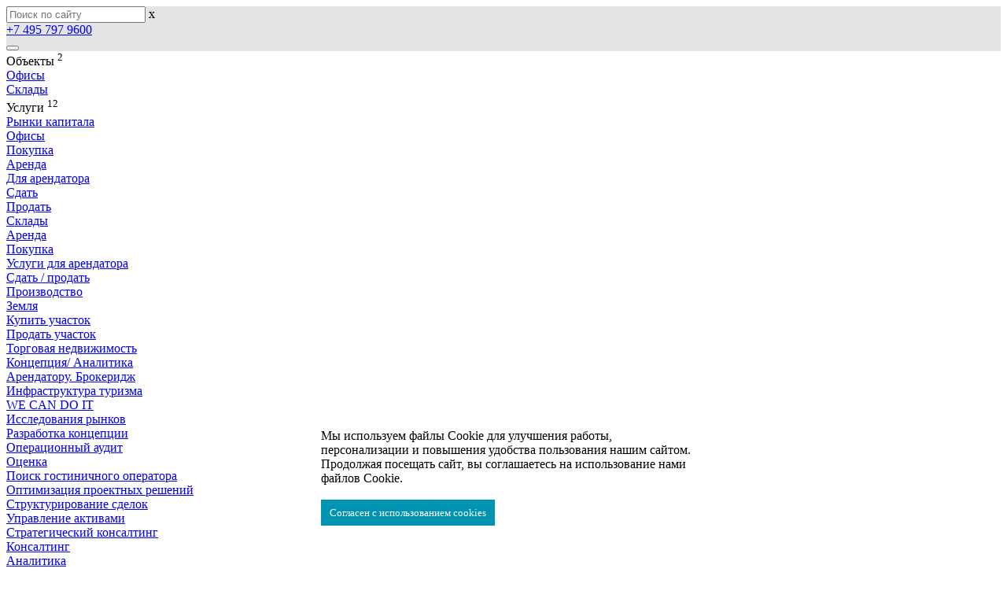

--- FILE ---
content_type: text/html; charset=UTF-8
request_url: https://www.cmwp.ru/media/news/weworkicushmanwakefieldobyaviliobeksklyuzivnomstrategicheskompartnerstvedlyasozdaniyainnovatsionnoyg/
body_size: 21142
content:
<!DOCTYPE html>
<html lang="ru">
  <head>
  	<meta name="yandex-verification" content="db1f856b1e416b3a" />
  	<meta name="facebook-domain-verification" content="s7zf61p87j8uowy6w75wmbwt69obk1" />
    <meta charset="utf-8" />
    <meta name="viewport" content="width=device-width, initial-scale=1, shrink-to-fit=no" />
    <meta name="format-detection" content="telephone=no">

	    <link rel="apple-touch-icon" sizes="180x180" href="/dist/favicon/apple-touch-icon.png">
		<link rel="icon" type="image/png" sizes="32x32" href="/dist/favicon/favicon-32x32.png">
		<link rel="icon" type="image/png" sizes="16x16" href="/dist/favicon/favicon-16x16.png">
		<link rel="manifest" href="/dist/favicon/site.webmanifest">
		<link rel="mask-icon" href="/dist/favicon/safari-pinned-tab.svg" color="#e5262f">
		<link rel="shortcut icon" href="/dist/favicon/favicon.svg">
		<meta name="msapplication-TileColor" content="#da532c">
		<meta name="msapplication-config" content="/dist/favicon/browserconfig.xml">
		<meta name="theme-color" content="#ffffff">

	<title>WeWork и ООО «Кушман энд Вэйкфилд» объявили об эксклюзивном стратегическом партнерстве</title>
	<meta property="og:type" content="website" /><meta property="og:locale" content="ru_RU" /><meta property="og:description" content="WeWork, один из ведущих мировых провайдеров гибких пространств, и ООО «Кушман энд Вэйкфилд», ведущая международная консалтинговая компания в сфере коммерческой недвижимости, объявили о заключении эксклюзивного стратегического партнерства по работе с собственниками и арендаторами офисов на базе управленческой платформы WeWork и новых совместно разработанных решений." /><meta property="og:image" content="https://www.cmwp.ru/upload/cwmp-stub.jpg" /><meta property="og:title" content="WeWork и ООО «Кушман энд Вэйкфилд» объявили об эксклюзивном стратегическом партнерстве" /><meta property="og:url" content="https://www.cmwp.ru/media/news/weworkicushmanwakefieldobyaviliobeksklyuzivnomstrategicheskompartnerstvedlyasozdaniyainnovatsionnoyg/" />    <meta http-equiv="Content-Type" content="text/html; charset=UTF-8" />
<meta name="robots" content="index, follow" />
<meta name="keywords" content="ООО &quot;Комонвелс Партнершип&quot; ОГРН 1047797054227" />
<meta name="description" content="ООО &quot;Комонвелс Партнершип&quot; ОГРН 1047797054227" />
<script type="text/javascript" data-skip-moving="true">(function(w, d, n) {var cl = "bx-core";var ht = d.documentElement;var htc = ht ? ht.className : undefined;if (htc === undefined || htc.indexOf(cl) !== -1){return;}var ua = n.userAgent;if (/(iPad;)|(iPhone;)/i.test(ua)){cl += " bx-ios";}else if (/Windows/i.test(ua)){cl += ' bx-win';}else if (/Macintosh/i.test(ua)){cl += " bx-mac";}else if (/Linux/i.test(ua) && !/Android/i.test(ua)){cl += " bx-linux";}else if (/Android/i.test(ua)){cl += " bx-android";}cl += (/(ipad|iphone|android|mobile|touch)/i.test(ua) ? " bx-touch" : " bx-no-touch");cl += w.devicePixelRatio && w.devicePixelRatio >= 2? " bx-retina": " bx-no-retina";var ieVersion = -1;if (/AppleWebKit/.test(ua)){cl += " bx-chrome";}else if (/Opera/.test(ua)){cl += " bx-opera";}else if (/Firefox/.test(ua)){cl += " bx-firefox";}ht.className = htc ? htc + " " + cl : cl;})(window, document, navigator);</script>


<link href="/bitrix/js/ui/design-tokens/dist/ui.design-tokens.min.css?167406025922029" type="text/css"  rel="stylesheet" />
<link href="/bitrix/js/ui/fonts/opensans/ui.font.opensans.min.css?16740602502320" type="text/css"  rel="stylesheet" />
<link href="/bitrix/js/main/popup/dist/main.popup.bundle.min.css?169540821826598" type="text/css"  rel="stylesheet" />
<link href="/bitrix/cache/css/s1/cwrussia/page_c724e72a8829916d7796fbbdeba23cb5/page_c724e72a8829916d7796fbbdeba23cb5_v1.css?17600870611138" type="text/css"  rel="stylesheet" />
<link href="/bitrix/cache/css/s1/cwrussia/template_b60d364a6c64113dea4fa81378ae8416/template_b60d364a6c64113dea4fa81378ae8416_v1.css?1761902677355344" type="text/css"  data-template-style="true" rel="stylesheet" />







    
      <!-- @COPYR 2020 (c) ИП В.В. Смирнов, BSDML, info@ipvvs.ru @@ -->
  </head>
  <body class="js-global">
  <!-- Yandex.Metrika counter -->
<noscript><div><img src="https://mc.yandex.ru/watch/64572940" style="position:absolute; left:-9999px;" alt="" /></div></noscript>
<!-- /Yandex.Metrika counter -->
<noscript><iframe src="https://www.googletagmanager.com/ns.html?id=GTM-WJV4NRK"
height="0" width="0" style="display:none;visibility:hidden"></iframe></noscript>
<!-- End Google Tag Manager (noscript) -->
    <!-- цвет секции задается динамически через глобальные настройки сайта  -->    
    <div class="l-header__shadow" style="background-color: #e4e4e4;">
    </div>
    <div class="l-header " style="background-color: #e4e4e4;">
    	            <div class="container">
        <a href="/" class="l-header__logotype">
          <div class="logo"></div>
        </a>
        <div class="l-header__nav">
			<div class="l-header__search">
            <form action="/search/" class="search-form js-tsearch">
              <input name="q" type="text" class="search-input" placeholder="Поиск по сайту" />
              <span class="cc">x</span>

            <!-- .is-open - открывает список результатов поиска 
	            <a href="#" class="result">резуль<b>тат</b> поиска</a>
            -->
            <div class="search-result">
            </div>
            </form>
			</div>
			<div class="call_phone_head" style="display: inline;">
			<a href="tel:+7 495 797 9600" class="nav-item">+7 495 797 9600</a>        	</div>
			<div class="nav-controls">
				<button class="c-btn-header js-search-open"> 
					<i class="search"></i> 
				</button>
			<div class="c-btn-menu || js-open-menu"> 
				<div class="open-menu ">
					<span></span>
				</div>
			</div>
			</div>
		</div>
      </div>
    </div>
<div class="l-menu">
    <div class="l-menu__body">
      <div class="container">
        <div class="l-menu__content">
          <div class="leftside">
          	<div class="c-menu first-lvl">
                    	<div class="c-menu__item || js-menu-tab is-current" data-tab="tmenu0">
          		<span class="c-menu__title">Объекты <sup>2</sup> </span>
          							
<div class="c-menu second-lvl show-on-mobile">
				<div class="c-menu__item only-ref">
                  <a href="/office/rent/" class="c-menu__title" >Офисы</a>
                </div>
                
				<div class="c-menu__item only-ref">
                  <a href="/warehouse/rent/" class="c-menu__title" >Склады</a>
                </div>
                
</div>					
					
					
				          	</div>
                    	<div class="c-menu__item || js-menu-tab " data-tab="tmenu1">
          		<span class="c-menu__title">Услуги <sup>12</sup> </span>
          							
<div class="c-menu second-lvl show-on-mobile">
				<div class="c-menu__item only-ref">
                  <a href="/services/capital-markets/capital-markets/" class="c-menu__title" >Рынки капитала</a>
                </div>
                
                
                <div class="c-menu__item js-mitem">
                  <a href="javascript:void(0);" class="c-menu__title" >Офисы</a>
                  <div class="item-control">
                    <span class="c-btn-mobile-arrow"></span>
                  </div>
                  <div class="c-menu__list">
	                    <div class="c-menu__item only-ref">
                      <a class="c-menu__title" href="/office/sale/" >Покупка</a>
                    </div>
                        <div class="c-menu__item only-ref">
                      <a class="c-menu__title" href="/office/rent/" >Аренда</a>
                    </div>
                        <div class="c-menu__item only-ref">
                      <a class="c-menu__title" href="/services/offices/tenant-representaion/" >Для арендатора</a>
                    </div>
                        <div class="c-menu__item only-ref">
                      <a class="c-menu__title" href="/services/offices/lease/" >Сдать</a>
                    </div>
                        <div class="c-menu__item only-ref">
                      <a class="c-menu__title" href="/services/offices/sell/" >Продать</a>
                    </div>
                      </div>
                </div>
                
                
                <div class="c-menu__item js-mitem">
                  <a href="javascript:void(0);" class="c-menu__title" >Склады</a>
                  <div class="item-control">
                    <span class="c-btn-mobile-arrow"></span>
                  </div>
                  <div class="c-menu__list">
	                    <div class="c-menu__item only-ref">
                      <a class="c-menu__title" href="/warehouse/rent/" >Аренда</a>
                    </div>
                        <div class="c-menu__item only-ref">
                      <a class="c-menu__title" href="/warehouse/sale/" >Покупка</a>
                    </div>
                        <div class="c-menu__item only-ref">
                      <a class="c-menu__title" href="/services/sklady/uslugi-dlya-arendatora/" >Услуги для арендатора</a>
                    </div>
                        <div class="c-menu__item only-ref">
                      <a class="c-menu__title" href="/services/sklady/sdat-prodat/" >Сдать / продать</a>
                    </div>
                      </div>
                </div>
                
				<div class="c-menu__item only-ref">
                  <a href="/services/proizvodstvo/" class="c-menu__title" >Производство</a>
                </div>
                
                
                <div class="c-menu__item js-mitem">
                  <a href="javascript:void(0);" class="c-menu__title" >Земля</a>
                  <div class="item-control">
                    <span class="c-btn-mobile-arrow"></span>
                  </div>
                  <div class="c-menu__list">
	                    <div class="c-menu__item only-ref">
                      <a class="c-menu__title" href="/services/zemlya/kupit/" >Купить участок</a>
                    </div>
                        <div class="c-menu__item only-ref">
                      <a class="c-menu__title" href="/services/zemlya/prodat/" >Продать участок</a>
                    </div>
                      </div>
                </div>
                
                
                <div class="c-menu__item js-mitem">
                  <a href="javascript:void(0);" class="c-menu__title" >Торговая недвижимость</a>
                  <div class="item-control">
                    <span class="c-btn-mobile-arrow"></span>
                  </div>
                  <div class="c-menu__list">
	                    <div class="c-menu__item only-ref">
                      <a class="c-menu__title" href="/services/retail/kontseptsiya-analitika/" >Концепция/ Аналитика</a>
                    </div>
                        <div class="c-menu__item only-ref">
                      <a class="c-menu__title" href="/services/retail/arendatoru-brokeridzh/" >Арендатору. Брокеридж</a>
                    </div>
                      </div>
                </div>
                
                
                <div class="c-menu__item js-mitem">
                  <a href="javascript:void(0);" class="c-menu__title" >Инфраструктура туризма</a>
                  <div class="item-control">
                    <span class="c-btn-mobile-arrow"></span>
                  </div>
                  <div class="c-menu__list">
	                    <div class="c-menu__item only-ref">
                      <a class="c-menu__title" href="/services/hospitality/we-can-do-it/" >WE CAN DO IT</a>
                    </div>
                        <div class="c-menu__item only-ref">
                      <a class="c-menu__title" href="/services/hospitality/issledovaniya-rynkov/" >Исследования рынков</a>
                    </div>
                        <div class="c-menu__item only-ref">
                      <a class="c-menu__title" href="/services/hospitality/razrabotka-kontseptsii/" >Разработка концепции</a>
                    </div>
                        <div class="c-menu__item only-ref">
                      <a class="c-menu__title" href="/services/hospitality/operatsionnyy-audit/" >Операционный аудит</a>
                    </div>
                        <div class="c-menu__item only-ref">
                      <a class="c-menu__title" href="/services/hospitality/otsenka/" >Оценка</a>
                    </div>
                        <div class="c-menu__item only-ref">
                      <a class="c-menu__title" href="/services/hospitality/poisk-gostinichnogo-operatora/" >Поиск гостиничного оператора</a>
                    </div>
                        <div class="c-menu__item only-ref">
                      <a class="c-menu__title" href="/services/hospitality/optimizatsiya-proektnykh-resheniy/" >Оптимизация проектных решений</a>
                    </div>
                        <div class="c-menu__item only-ref">
                      <a class="c-menu__title" href="/services/hospitality/strukturirovanie-sdelok/" >Структурирование сделок</a>
                    </div>
                        <div class="c-menu__item only-ref">
                      <a class="c-menu__title" href="/services/hospitality/upravlenie-aktivami/" >Управление активами</a>
                    </div>
                      </div>
                </div>
                
                
                <div class="c-menu__item js-mitem">
                  <a href="javascript:void(0);" class="c-menu__title" >Стратегический консалтинг</a>
                  <div class="item-control">
                    <span class="c-btn-mobile-arrow"></span>
                  </div>
                  <div class="c-menu__list">
	                    <div class="c-menu__item only-ref">
                      <a class="c-menu__title" href="/services/dc/konsalting/" >Консалтинг</a>
                    </div>
                        <div class="c-menu__item only-ref">
                      <a class="c-menu__title" href="/services/dc/analitika/" >Аналитика</a>
                    </div>
                        <div class="c-menu__item only-ref">
                      <a class="c-menu__title" href="/services/dc/strategicheskoe-razvitie-i-transformatsiya-biznesa/" >Стратегическое развитие и трансформация бизнеса</a>
                    </div>
                      </div>
                </div>
                
				<div class="c-menu__item only-ref">
                  <a href="/services/valuation/" class="c-menu__title" >Оценка и консалтинг</a>
                </div>
                
                
                <div class="c-menu__item js-mitem">
                  <a href="javascript:void(0);" class="c-menu__title" >Сертификация</a>
                  <div class="item-control">
                    <span class="c-btn-mobile-arrow"></span>
                  </div>
                  <div class="c-menu__list">
	                    <div class="c-menu__item only-ref">
                      <a class="c-menu__title" href="/services/certification/standarty-sertifikatsii/" >Стандарты сертификации</a>
                    </div>
                        <div class="c-menu__item only-ref">
                      <a class="c-menu__title" href="/services/certification/fitwel/" >Fitwel</a>
                    </div>
                        <div class="c-menu__item only-ref">
                      <a class="c-menu__title" href="/services/certification/well/" >Well</a>
                    </div>
                        <div class="c-menu__item only-ref">
                      <a class="c-menu__title" href="/services/certification/breeam/" >Breeam</a>
                    </div>
                        <div class="c-menu__item only-ref">
                      <a class="c-menu__title" href="/services/certification/leed/" >Leed</a>
                    </div>
                      </div>
                </div>
                
                
                <div class="c-menu__item js-mitem">
                  <a href="javascript:void(0);" class="c-menu__title" >Управление строительными проектами</a>
                  <div class="item-control">
                    <span class="c-btn-mobile-arrow"></span>
                  </div>
                  <div class="c-menu__list">
	                    <div class="c-menu__item only-ref">
                      <a class="c-menu__title" href="/services/pds/upravlenie-proektom-po-otdelke/" >Управление проектами по отделке</a>
                    </div>
                        <div class="c-menu__item only-ref">
                      <a class="c-menu__title" href="/services/pds/kapitalnoe-stroitelstvo/" >Капитальное строительство</a>
                    </div>
                        <div class="c-menu__item only-ref">
                      <a class="c-menu__title" href="/services/pds/design-build/" >Design & Build</a>
                    </div>
                        <div class="c-menu__item only-ref">
                      <a class="c-menu__title" href="/services/pds/workplace-strategy/" >Workplace Strategy</a>
                    </div>
                      </div>
                </div>
                
                
                <div class="c-menu__item js-mitem">
                  <a href="javascript:void(0);" class="c-menu__title" >Управление объектами недвижимости</a>
                  <div class="item-control">
                    <span class="c-btn-mobile-arrow"></span>
                  </div>
                  <div class="c-menu__list">
	                    <div class="c-menu__item only-ref">
                      <a class="c-menu__title" href="/services/fm-pm/kommercheskoe-upravlenie/" >Коммерческое управление</a>
                    </div>
                        <div class="c-menu__item only-ref">
                      <a class="c-menu__title" href="/services/fm-pm/tekhnicheskaya-ekspluatatsiya/" >Техническая эксплуатация</a>
                    </div>
                        <div class="c-menu__item only-ref">
                      <a class="c-menu__title" href="/services/fm-pm/audit/" >Аудит</a>
                    </div>
                        <div class="c-menu__item only-ref">
                      <a class="c-menu__title" href="/services/fm-pm/ifm/" >IFM для арендатора</a>
                    </div>
                      </div>
                </div>
                
</div>					
					
					
				          	</div>
                    	<div class="c-menu__item || js-menu-tab " data-tab="tmenu2">
          		<span class="c-menu__title" onclick="window.location.href='/cwiq/'">Аналитика  </span>
          		          	</div>
                    	<div class="c-menu__item || js-menu-tab " data-tab="tmenu3">
          		<span class="c-menu__title">Новости <sup>3</sup> </span>
          							
<div class="c-menu second-lvl show-on-mobile">
				<div class="c-menu__item only-ref">
                  <a href="/media/news/" class="c-menu__title" >Новости</a>
                </div>
                
				<div class="c-menu__item only-ref">
                  <a href="/media/" class="c-menu__title" >Медиа</a>
                </div>
                
				<div class="c-menu__item only-ref">
                  <a href="/company/events/" class="c-menu__title" >Мероприятия</a>
                </div>
                
</div>					
					
					
				          	</div>
                    	<div class="c-menu__item || js-menu-tab " data-tab="tmenu4">
          		<span class="c-menu__title" onclick="window.location.href='/company/'">О компании  </span>
          		          	</div>
                    	<div class="c-menu__item || js-menu-tab " data-tab="tmenu5">
          		<span class="c-menu__title" onclick="window.location.href='/company/team/'">Команда  </span>
          		          	</div>
                    	<div class="c-menu__item || js-menu-tab " data-tab="tmenu6">
          		<span class="c-menu__title" onclick="window.location.href='/company/contacts/'">Контакты  </span>
          		          	</div>
                      </div>
                      </div>
          <div class="rightside">
<div class="l-menu__inner is-active" id="tmenu0">
            <div class="inner-card">     
              <div class="c-menu second-lvl">
              
                <div class="c-menu__item only-ref js-menu-item" data-id="tmenu0_mm_">
                  <a class="c-menu__title" href="/office/rent/" >Офисы</a>                  
                </div>
              
                <div class="c-menu__item only-ref js-menu-item" data-id="tmenu0_mm_">
                  <a class="c-menu__title" href="/warehouse/rent/" >Склады</a>                  
                </div>
              </div>
              
            </div>

            
  
            
          </div>
<div class="l-menu__inner is-hidden" id="tmenu1">
            <div class="inner-card">     
              <div class="c-menu second-lvl">
              
                <div class="c-menu__item only-ref js-menu-item" data-id="tmenu1_mm_199">
                  <a class="c-menu__title" href="/services/capital-markets/capital-markets/" >Рынки капитала</a>                  
                </div>
              
                <div class="c-menu__item  js-menu-item" data-id="tmenu1_mm_203">
                  <a class="c-menu__title" href="javascript:void(0);" >Офисы</a>                  
                </div>
              
                <div class="c-menu__item  js-menu-item" data-id="tmenu1_mm_204">
                  <a class="c-menu__title" href="javascript:void(0);" >Склады</a>                  
                </div>
              
                <div class="c-menu__item only-ref js-menu-item" data-id="tmenu1_mm_278">
                  <a class="c-menu__title" href="/services/proizvodstvo/" >Производство</a>                  
                </div>
              
                <div class="c-menu__item  js-menu-item" data-id="tmenu1_mm_205">
                  <a class="c-menu__title" href="javascript:void(0);" >Земля</a>                  
                </div>
              
                <div class="c-menu__item  js-menu-item" data-id="tmenu1_mm_202">
                  <a class="c-menu__title" href="javascript:void(0);" >Торговая недвижимость</a>                  
                </div>
              
                <div class="c-menu__item  js-menu-item" data-id="tmenu1_mm_196">
                  <a class="c-menu__title" href="javascript:void(0);" >Инфраструктура туризма</a>                  
                </div>
              
                <div class="c-menu__item  js-menu-item" data-id="tmenu1_mm_201">
                  <a class="c-menu__title" href="javascript:void(0);" >Стратегический консалтинг</a>                  
                </div>
              
                <div class="c-menu__item only-ref js-menu-item" data-id="tmenu1_mm_198">
                  <a class="c-menu__title" href="/services/valuation/" >Оценка и консалтинг</a>                  
                </div>
              
                <div class="c-menu__item  js-menu-item" data-id="tmenu1_mm_306">
                  <a class="c-menu__title" href="javascript:void(0);" >Сертификация</a>                  
                </div>
              
                <div class="c-menu__item  js-menu-item" data-id="tmenu1_mm_197">
                  <a class="c-menu__title" href="javascript:void(0);" >Управление строительными проектами</a>                  
                </div>
              
                <div class="c-menu__item  js-menu-item" data-id="tmenu1_mm_200">
                  <a class="c-menu__title" href="javascript:void(0);" >Управление объектами недвижимости</a>                  
                </div>
              </div>
              
            </div>

<div class="inner-card sm subl1 with-bg is-closed">
	            
              <div class="c-menu third-lvl is-hidden" id="tmenu1_mm_203">
                  <div class="c-menu__item only-ref js-menu-item" data-id="tmenu1_mm_203_3317">
                  <a class="c-menu__title" href="/office/sale/" >Покупка</a>
                </div>
                  <div class="c-menu__item only-ref js-menu-item" data-id="tmenu1_mm_203_4734">
                  <a class="c-menu__title" href="/office/rent/" onclick="ym(64572940,'reachGoal','offices_burger');">Аренда</a>
                </div>
                  <div class="c-menu__item only-ref js-menu-item" data-id="tmenu1_mm_203_3273">
                  <a class="c-menu__title" href="/services/offices/tenant-representaion/" >Для арендатора</a>
                </div>
                  <div class="c-menu__item only-ref js-menu-item" data-id="tmenu1_mm_203_3280">
                  <a class="c-menu__title" href="/services/offices/lease/" >Сдать</a>
                </div>
                  <div class="c-menu__item only-ref js-menu-item" data-id="tmenu1_mm_203_3283">
                  <a class="c-menu__title" href="/services/offices/sell/" >Продать</a>
                </div>
                  
              </div>
              <div class="c-menu third-lvl is-hidden" id="tmenu1_mm_204">
                  <div class="c-menu__item only-ref js-menu-item" data-id="tmenu1_mm_204_66080">
                  <a class="c-menu__title" href="/warehouse/rent/" >Аренда</a>
                </div>
                  <div class="c-menu__item only-ref js-menu-item" data-id="tmenu1_mm_204_66081">
                  <a class="c-menu__title" href="/warehouse/sale/" >Покупка</a>
                </div>
                  <div class="c-menu__item only-ref js-menu-item" data-id="tmenu1_mm_204_3913">
                  <a class="c-menu__title" href="/services/sklady/uslugi-dlya-arendatora/" >Услуги для арендатора</a>
                </div>
                  <div class="c-menu__item only-ref js-menu-item" data-id="tmenu1_mm_204_3914">
                  <a class="c-menu__title" href="/services/sklady/sdat-prodat/" >Сдать / продать</a>
                </div>
                  
              </div>
              <div class="c-menu third-lvl is-hidden" id="tmenu1_mm_205">
                  <div class="c-menu__item only-ref js-menu-item" data-id="tmenu1_mm_205_3911">
                  <a class="c-menu__title" href="/services/zemlya/kupit/" >Купить участок</a>
                </div>
                  <div class="c-menu__item only-ref js-menu-item" data-id="tmenu1_mm_205_3910">
                  <a class="c-menu__title" href="/services/zemlya/prodat/" >Продать участок</a>
                </div>
                  
              </div>
              <div class="c-menu third-lvl is-hidden" id="tmenu1_mm_202">
                  <div class="c-menu__item only-ref js-menu-item" data-id="tmenu1_mm_202_67914">
                  <a class="c-menu__title" href="/services/retail/kontseptsiya-analitika/" >Концепция/ Аналитика</a>
                </div>
                  <div class="c-menu__item only-ref js-menu-item" data-id="tmenu1_mm_202_68328">
                  <a class="c-menu__title" href="/services/retail/arendatoru-brokeridzh/" >Арендатору. Брокеридж</a>
                </div>
                  
              </div>
              <div class="c-menu third-lvl is-hidden" id="tmenu1_mm_196">
                  <div class="c-menu__item only-ref js-menu-item" data-id="tmenu1_mm_196_4120">
                  <a class="c-menu__title" href="/services/hospitality/we-can-do-it/" >WE CAN DO IT</a>
                </div>
                  <div class="c-menu__item only-ref js-menu-item" data-id="tmenu1_mm_196_3863">
                  <a class="c-menu__title" href="/services/hospitality/issledovaniya-rynkov/" >Исследования рынков</a>
                </div>
                  <div class="c-menu__item only-ref js-menu-item" data-id="tmenu1_mm_196_4226">
                  <a class="c-menu__title" href="/services/hospitality/razrabotka-kontseptsii/" >Разработка концепции</a>
                </div>
                  <div class="c-menu__item only-ref js-menu-item" data-id="tmenu1_mm_196_3897">
                  <a class="c-menu__title" href="/services/hospitality/operatsionnyy-audit/" >Операционный аудит</a>
                </div>
                  <div class="c-menu__item only-ref js-menu-item" data-id="tmenu1_mm_196_2998">
                  <a class="c-menu__title" href="/services/hospitality/otsenka/" >Оценка</a>
                </div>
                  <div class="c-menu__item only-ref js-menu-item" data-id="tmenu1_mm_196_3862">
                  <a class="c-menu__title" href="/services/hospitality/poisk-gostinichnogo-operatora/" >Поиск гостиничного оператора</a>
                </div>
                  <div class="c-menu__item only-ref js-menu-item" data-id="tmenu1_mm_196_3898">
                  <a class="c-menu__title" href="/services/hospitality/optimizatsiya-proektnykh-resheniy/" >Оптимизация проектных решений</a>
                </div>
                  <div class="c-menu__item only-ref js-menu-item" data-id="tmenu1_mm_196_3900">
                  <a class="c-menu__title" href="/services/hospitality/strukturirovanie-sdelok/" >Структурирование сделок</a>
                </div>
                  <div class="c-menu__item only-ref js-menu-item" data-id="tmenu1_mm_196_3899">
                  <a class="c-menu__title" href="/services/hospitality/upravlenie-aktivami/" >Управление активами</a>
                </div>
                  
              </div>
              <div class="c-menu third-lvl is-hidden" id="tmenu1_mm_201">
                  <div class="c-menu__item only-ref js-menu-item" data-id="tmenu1_mm_201_3134">
                  <a class="c-menu__title" href="/services/dc/konsalting/" >Консалтинг</a>
                </div>
                  <div class="c-menu__item only-ref js-menu-item" data-id="tmenu1_mm_201_4405">
                  <a class="c-menu__title" href="/services/dc/analitika/" >Аналитика</a>
                </div>
                  <div class="c-menu__item only-ref js-menu-item" data-id="tmenu1_mm_201_65262">
                  <a class="c-menu__title" href="/services/dc/strategicheskoe-razvitie-i-transformatsiya-biznesa/" >Стратегическое развитие и трансформация бизнеса</a>
                </div>
                  
              </div>
              <div class="c-menu third-lvl is-hidden" id="tmenu1_mm_306">
                  <div class="c-menu__item only-ref js-menu-item" data-id="tmenu1_mm_306_6596">
                  <a class="c-menu__title" href="/services/certification/standarty-sertifikatsii/" >Стандарты сертификации</a>
                </div>
                  <div class="c-menu__item only-ref js-menu-item" data-id="tmenu1_mm_306_4622">
                  <a class="c-menu__title" href="/services/certification/fitwel/" >Fitwel</a>
                </div>
                  <div class="c-menu__item only-ref js-menu-item" data-id="tmenu1_mm_306_4728">
                  <a class="c-menu__title" href="/services/certification/well/" >Well</a>
                </div>
                  <div class="c-menu__item only-ref js-menu-item" data-id="tmenu1_mm_306_4729">
                  <a class="c-menu__title" href="/services/certification/breeam/" >Breeam</a>
                </div>
                  <div class="c-menu__item only-ref js-menu-item" data-id="tmenu1_mm_306_4730">
                  <a class="c-menu__title" href="/services/certification/leed/" >Leed</a>
                </div>
                  
              </div>
              <div class="c-menu third-lvl is-hidden" id="tmenu1_mm_197">
                  <div class="c-menu__item only-ref js-menu-item" data-id="tmenu1_mm_197_3076">
                  <a class="c-menu__title" href="/services/pds/upravlenie-proektom-po-otdelke/" >Управление проектами по отделке</a>
                </div>
                  <div class="c-menu__item only-ref js-menu-item" data-id="tmenu1_mm_197_3075">
                  <a class="c-menu__title" href="/services/pds/kapitalnoe-stroitelstvo/" >Капитальное строительство</a>
                </div>
                  <div class="c-menu__item only-ref js-menu-item" data-id="tmenu1_mm_197_3813">
                  <a class="c-menu__title" href="/services/pds/design-build/" >Design & Build</a>
                </div>
                  <div class="c-menu__item only-ref js-menu-item" data-id="tmenu1_mm_197_4275">
                  <a class="c-menu__title" href="/services/pds/workplace-strategy/" >Workplace Strategy</a>
                </div>
                  
              </div>
              <div class="c-menu third-lvl is-hidden" id="tmenu1_mm_200">
                  <div class="c-menu__item only-ref js-menu-item" data-id="tmenu1_mm_200_4256">
                  <a class="c-menu__title" href="/services/fm-pm/kommercheskoe-upravlenie/" >Коммерческое управление</a>
                </div>
                  <div class="c-menu__item only-ref js-menu-item" data-id="tmenu1_mm_200_4257">
                  <a class="c-menu__title" href="/services/fm-pm/tekhnicheskaya-ekspluatatsiya/" >Техническая эксплуатация</a>
                </div>
                  <div class="c-menu__item only-ref js-menu-item" data-id="tmenu1_mm_200_9828">
                  <a class="c-menu__title" href="/services/fm-pm/audit/" >Аудит</a>
                </div>
                  <div class="c-menu__item only-ref js-menu-item" data-id="tmenu1_mm_200_4258">
                  <a class="c-menu__title" href="/services/fm-pm/ifm/" >IFM для арендатора</a>
                </div>
                  
              </div>
</div>
            
<div class="inner-card sm minfo with-bg">                		<div class="c-menu-info vis" id="info_tmenu1_mm_main">
				                    <div class="info-label">
                    <div class="number">28<span>лет</span></div>
                    <div class="sign">
                      в России                    </div>
                  </div>
                                    <div class="info-label">
                    <div class="number">12<span></span></div>
                    <div class="sign">
                      бизнес-направлений                    </div>
                  </div>
                                    <div class="info-label">
                    <div class="number">250+<span></span></div>
                    <div class="sign">
                      профессионалов                    </div>
                  </div>
                                    
                </div>
	                		<div class="c-menu-info na" id="info_tmenu1_mm_199">
				                    <div class="info-label">
                    <div class="number">635<span>млрд ₽</span></div>
                    <div class="sign">
                      активов в&nbsp;работе во&nbsp;всех сегментах недвижимости                    </div>
                  </div>
                                    
                </div>
	                		<div class="c-menu-info na" id="info_tmenu1_mm_203">
				                    <div class="info-label">
                    <div class="number"><br><span><br></span></div>
                    <div class="sign">
                      <br>                    </div>
                  </div>
                                    
                </div>
	                		<div class="c-menu-info na" id="info_tmenu1_mm_203_3317">
				                    <div class="info-label">
                    <div class="number">7,5<span>млн м<sup>2</sup></span></div>
                    <div class="sign">
                      площадей в&nbsp;активе                    </div>
                  </div>
                                    <div class="info-label">
                    <div class="number">353</div>
                    <div class="sign"> объекта в закрытой базе</div>
                  </div>
                                    <div class="info-text">
                    <div class="title">Все виды объектов</div>
                    <div class="description">
                       Этаж в деловом центре, бизнес-центр, особняк, административное здание, резиденция.                    </div>
                  </div>
                                    
                </div>
	                		<div class="c-menu-info na" id="info_tmenu1_mm_203_4734">
				                    <div class="info-label">
                    <div class="number">12,5<span>млн м<sup>2</sup></span></div>
                    <div class="sign">
                      актуальных предложений                    </div>
                  </div>
                                    <div class="info-label">
                    <div class="number">786</div>
                    <div class="sign"> объектов в базе</div>
                  </div>
                                    <div class="info-text">
                    <div class="title">100% покрытие рынка</div>
                    <div class="description">
                       Выстроенные отношения с&nbsp;собственниками. Собственная база объектов: деловые центры, коворкинги, особняки, офисы-лаборатории, административные здания, резиденции, арендный бизнес, редевелопмент.                    </div>
                  </div>
                                    
                </div>
	                		<div class="c-menu-info na" id="info_tmenu1_mm_203_3273">
				                    <div class="info-label">
                    <div class="number">440<span>тыс м<sup>2</sup></span></div>
                    <div class="sign">
                      сделок за&nbsp;5&nbsp;лет                    </div>
                  </div>
                                    <div class="info-label">
                    <div class="number">114</div>
                    <div class="sign"> оптимизированных договоров аренды за&nbsp;5&nbsp;лет</div>
                  </div>
                                    <div class="info-text">
                    <div class="title">Корпоративные услуги</div>
                    <div class="description">
                       Представление интересов арендаторов в сделках по оптимизации текущих и заключению новых договоров аренды. Оптимизация рабочего пространства.                    </div>
                  </div>
                                    
                </div>
	                		<div class="c-menu-info na" id="info_tmenu1_mm_203_3280">
				                    <div class="info-label">
                    <div class="number">232<span>тыс м<sup>2</sup></span></div>
                    <div class="sign">
                      сдано площадей новым арендаторам за&nbsp;5&nbsp;лет                    </div>
                  </div>
                                    <div class="info-text">
                    <div class="title">Представление интересов собственников </div>
                    <div class="description">
                       Полное погружение в&nbsp;проект, коммуникация с&nbsp;потенциальными арендаторами, представление интересов собственников в&nbsp;сделках                    </div>
                  </div>
                                    <div class="info-text">
                    <div class="title">Реализация проекта на эксклюзивной основе</div>
                    <div class="description">
                       Брокеридж объекта, максимальный доступ к&nbsp;корпоративным клиентам, маркетинговое сопровождение: стратегия, брендинг, PR.                    </div>
                  </div>
                                    
                </div>
	                		<div class="c-menu-info na" id="info_tmenu1_mm_203_3283">
				                    <div class="info-label">
                    <div class="number">3<span>месяца</span></div>
                    <div class="sign">
                      средний срок экспонирования здания/помещения                    </div>
                  </div>
                                    <div class="info-label">
                    <div class="number">80<span></span></div>
                    <div class="sign">
                      успешно проданных объектов за 5 лет                    </div>
                  </div>
                                    <div class="info-text">
                    <div class="title">Продажа по внутренней базе</div>
                    <div class="description">
                       Любые виды объектов.<br>Полная конфиденциальность проекта.                    </div>
                  </div>
                                    
                </div>
	                		<div class="c-menu-info na" id="info_tmenu1_mm_204">
				                    <div class="info-label">
                    <div class="number"><br><span><br></span></div>
                    <div class="sign">
                      <br>                    </div>
                  </div>
                                    
                </div>
	                		<div class="c-menu-info na" id="info_tmenu1_mm_204_3913">
				                    <div class="info-label">
                    <div class="number">710<span>тыс м<sup>2</sup></span></div>
                    <div class="sign">
                      реализовано нашей командой                    </div>
                  </div>
                                    <div class="info-label">
                    <div class="number">2,5<span>млрд руб</span></div>
                    <div class="sign">
                      сэкономили для наших клиентов                    </div>
                  </div>
                                    <div class="info-label">
                    <div class="number">87</div>
                    <div class="sign"> проектов за&nbsp;последние 5&nbsp;лет</div>
                  </div>
                                    
                </div>
	                		<div class="c-menu-info na" id="info_tmenu1_mm_204_3914">
				                    <div class="info-label">
                    <div class="number">1,4<span>млн м<sup>2</sup></span></div>
                    <div class="sign">
                      продано и&nbsp;сдано за&nbsp;последние 5&nbsp;лет                    </div>
                  </div>
                                    <div class="info-label">
                    <div class="number">182</div>
                    <div class="sign"> сделки по&nbsp;продаже и&nbsp;аренде было заключено за&nbsp;последние 5&nbsp;лет</div>
                  </div>
                                    
                </div>
	                		<div class="c-menu-info na" id="info_tmenu1_mm_278">
				                    <div class="info-label">
                    <div class="number">13<span>лет</span></div>
                    <div class="sign">
                      на рынке                    </div>
                  </div>
                                    <div class="info-text">
                    <div class="title">Опыт работы</div>
                    <div class="description">
                       с клиентами в разных регионах России                    </div>
                  </div>
                                    
                </div>
	                		<div class="c-menu-info na" id="info_tmenu1_mm_205">
				                    <div class="info-label">
                    <div class="number"><br><span><br></span></div>
                    <div class="sign">
                      <br>                    </div>
                  </div>
                                    
                </div>
	                		<div class="c-menu-info na" id="info_tmenu1_mm_205_3911">
				                    <div class="info-label">
                    <div class="number">9 798</div>
                    <div class="sign"> земельных участков на&nbsp;продажу</div>
                  </div>
                                    <div class="info-text">
                    <div class="title">Полный анализ земельного участка</div>
                    <div class="description">
                       прямые контакты с&nbsp;собственниками                    </div>
                  </div>
                                    <div class="info-text">
                    <div class="title">Профессиональная экспертиза</div>
                    <div class="description">
                       в&nbsp;области подбора площадок для международных компаний в&nbsp;различных сферах бизнеса                    </div>
                  </div>
                                    
                </div>
	                		<div class="c-menu-info na" id="info_tmenu1_mm_205_3910">
				                    <div class="info-label">
                    <div class="number">11<span>сделок</span></div>
                    <div class="sign">
                      среднегодовой показатель                    </div>
                  </div>
                                    <div class="info-text">
                    <div class="title">Инновационный подход</div>
                    <div class="description">
                       детализированные интерактивные карты, аэросъемка 360 градусов                    </div>
                  </div>
                                    <div class="info-text">
                    <div class="title">Прямые контакты с покупателями</div>
                    <div class="description">
                       в&nbsp;сфере индустриальной, торговой, гостиничной, жилой недвижимости, а&nbsp;также в&nbsp;сфере топливного ритэйла                    </div>
                  </div>
                                    
                </div>
	                		<div class="c-menu-info na" id="info_tmenu1_mm_202">
				                    <div class="info-label">
                    <div class="number"><br><span><br></span></div>
                    <div class="sign">
                      <br>                    </div>
                  </div>
                                    
                </div>
	                		<div class="c-menu-info na" id="info_tmenu1_mm_202_67914">
				                    <div class="info-label">
                    <div class="number">5,8<span>млн м<sup>2</sup></span></div>
                    <div class="sign">
                      торговых площадей спроектировано                    </div>
                  </div>
                                    <div class="info-label">
                    <div class="number">1137</div>
                    <div class="sign"> концепций за 18 лет</div>
                  </div>
                                    <div class="info-text">
                    <div class="title">Проектируем</div>
                    <div class="description">
                       Торгово-развлекательные центры, аутлеты, дисконт-центры, МФЦ, фудхоллы, продовольственные рынки; торговая составляющая офисных центров, гостиниц, ТПУ, вокзалов, аэропортов, ЖК.                    </div>
                  </div>
                                    
                </div>
	                		<div class="c-menu-info na" id="info_tmenu1_mm_196">
				                    <div class="info-label">
                    <div class="number">20+<span></span></div>
                    <div class="sign">
                      лет на рынке                    </div>
                  </div>
                                    <div class="info-label">
                    <div class="number">200+<span></span></div>
                    <div class="sign">
                      проектов в&nbsp;России и&nbsp;в&nbsp;мире за&nbsp;последние 5&nbsp;лет                    </div>
                  </div>
                                    <div class="info-text">
                    <div class="title">Самый широкий на рынке ассортимент услуг</div>
                    <div class="description">
                                           </div>
                  </div>
                                    
                </div>
	                		<div class="c-menu-info na" id="info_tmenu1_mm_196_4120">
				                    <div class="info-text">
                    <div class="title">На рынке туризма России и стран СНГ нет типов объектов, с которыми мы бы не работали</div>
                    <div class="description">
                       Гостиницы, санатории, хостелы, казино, тематические парки, парки развлечений, аквапарки, горнолыжные комплексы и&nbsp;курорты, туристские кластеры, спортивные объекты                    </div>
                  </div>
                                    
                </div>
	                		<div class="c-menu-info na" id="info_tmenu1_mm_196_3863">
				                    <div class="info-label">
                    <div class="number">500+<span></span></div>
                    <div class="sign">
                      цитирований в&nbsp;СМИ за&nbsp;5&nbsp;лет                    </div>
                  </div>
                                    <div class="info-label">
                    <div class="number">60+</div>
                    <div class="sign"> конференций с&nbsp;участием спикеров нашей команды</div>
                  </div>
                                    <div class="info-text">
                    <div class="title">Широкая география покрытия</div>
                    <div class="description">
                       все регионы России и&nbsp;страны СНГ                    </div>
                  </div>
                                    
                </div>
	                		<div class="c-menu-info na" id="info_tmenu1_mm_196_4226">
				                    <div class="info-text">
                    <div class="title">Все типы объектов</div>
                    <div class="description">
                       Гостиницы, санатории, хостелы и иные коллективные средства размещения; спортивные объекты; тематические парки, парки развлечений и аттракционов; аквапарки; горнолыжные комплексы; дома престарелых.                    </div>
                  </div>
                                    
                </div>
	                		<div class="c-menu-info na" id="info_tmenu1_mm_196_3897">
				                    <div class="info-text">
                    <div class="title">Увеличение стоимости актива</div>
                    <div class="description">
                       анализ работы всех департаментов гостиницы и подготовка рекомендаций по решению проблем                    </div>
                  </div>
                                    
                </div>
	                		<div class="c-menu-info na" id="info_tmenu1_mm_196_2998">
				                    <div class="info-label">
                    <div class="number">70<span>млрд. ₽</span></div>
                    <div class="sign">
                      суммарная рыночная стоимость 18&nbsp;гостиничных объектов, оцененных в&nbsp;2019&nbsp;г.                    </div>
                  </div>
                                    
                </div>
	                		<div class="c-menu-info na" id="info_tmenu1_mm_196_3862">
				                    <div class="info-label">
                    <div class="number">16<span></span></div>
                    <div class="sign">
                      проектов поиска оператора&nbsp;/ оптимизации коммерческих условий договоров для отелей всех ценовых категорий и&nbsp;форматов за&nbsp;последние 5&nbsp;лет                    </div>
                  </div>
                                    
                </div>
	                		<div class="c-menu-info na" id="info_tmenu1_mm_196_3898">
				                    <div class="info-text">
                    <div class="title">Снижение инвестиционной стоимости проекта</div>
                    <div class="description">
                       оптимизация проектных и&nbsp;дизайнерских решений                    </div>
                  </div>
                                    
                </div>
	                		<div class="c-menu-info na" id="info_tmenu1_mm_196_3900">
				                    <div class="info-text">
                    <div class="title">РФ и ЕС</div>
                    <div class="description">
                       подбор и&nbsp;структурирование сделок по&nbsp;приобретению гостиничных активов                    </div>
                  </div>
                                    
                </div>
	                		<div class="c-menu-info na" id="info_tmenu1_mm_196_3899">
				                    <div class="info-text">
                    <div class="title">Увеличение доходов собственника</div>
                    <div class="description">
                       Контроль результатов деятельности и&nbsp;формирование решений направленных на&nbsp;ежемесячной основе                    </div>
                  </div>
                                    
                </div>
	                		<div class="c-menu-info na" id="info_tmenu1_mm_201">
				                    <div class="info-label">
                    <div class="number">270<span>млн м<sup>2</sup></span></div>
                    <div class="sign">
                      проработанных проектов                    </div>
                  </div>
                                    <div class="info-text">
                    <div class="title">360° консалтинга</div>
                    <div class="description">
                       Стратегия развития, финансовый анализ, девелоперские проекты, комплексное освоение территорий, земельные участки, города, альтернативные концепции существующих проектов, стратегии портфелей объектов недвижимости, транспортно-ориентированный девелопмент, меркетинговые и&nbsp;социологические исследования.                    </div>
                  </div>
                                    
                </div>
	                		<div class="c-menu-info na" id="info_tmenu1_mm_201_3134">
				                    <div class="info-label">
                    <div class="number">270<span>млн м<sup>2</sup></span></div>
                    <div class="sign">
                      проработанных проектов                    </div>
                  </div>
                                    <div class="info-text">
                    <div class="title">360° консалтинга</div>
                    <div class="description">
                       Стратегия развития, финансовый анализ, девелоперские проекты, комплексное освоение территорий, земельные участки, города, альтернативные концепции существующих проектов, стратегии портфелей объектов недвижимости, транспортно-ориентированный девелопмент, меркетинговые и&nbsp;социологические исследования.                    </div>
                  </div>
                                    
                </div>
	                		<div class="c-menu-info na" id="info_tmenu1_mm_201_4405">
				                    <div class="info-text">
                    <div class="title">Анализируем все, что статично...</div>
                    <div class="description">
                       офисы, торговые центры, склады, арендное жилье, автозаправки и&nbsp;пр.                    </div>
                  </div>
                                    <div class="info-text">
                    <div class="title">... и изменчиво</div>
                    <div class="description">
                       целевая аудитория, логистические цепочки и&nbsp;пр.                    </div>
                  </div>
                                    
                </div>
	                		<div class="c-menu-info na" id="info_tmenu1_mm_198">
				                    <div class="info-label">
                    <div class="number">2+<span>трлн ₽</span></div>
                    <div class="sign">
                      общая стоимость оцененных активов в&nbsp;2024&nbsp;году                    </div>
                  </div>
                                    <div class="info-label">
                    <div class="number">60+<span>млн м<sup>2</sup></span></div>
                    <div class="sign">
                      общая площадь оцененных активов в&nbsp;2024&nbsp;году                    </div>
                  </div>
                                    <div class="info-text">
                    <div class="title">Оценка</div>
                    <div class="description">
                       всех типов недвижимости, бизнеса, машин и&nbsp;оборудования, консалтинг, инвестиционный анализ, финансовое моделирование                    </div>
                  </div>
                                    
                </div>
	                		<div class="c-menu-info na" id="info_tmenu1_mm_306_4622">
				                    <div class="info-label">
                    <div class="number">550+<span></span></div>
                    <div class="sign">
                      сертифицированных зданий в&nbsp;мире                    </div>
                  </div>
                                    <div class="info-text">
                    <div class="title">Стандарт «зеленой» сертификации</div>
                    <div class="description">
                       Доступный аналог сертификации устойчивого развития WELL. Сертифицирует здания, офисные помещения и&nbsp;дизайн-проекты.                    </div>
                  </div>
                                    
                </div>
	                		<div class="c-menu-info na" id="info_tmenu1_mm_306_4728">
				                    <div class="info-label">
                    <div class="number">7<span>лет</span></div>
                    <div class="sign">
                      научной разработки стандарта                    </div>
                  </div>
                                    <div class="info-text">
                    <div class="title">Повторная сертификация каждые 3 года</div>
                    <div class="description">
                       Гарантирует постоянное соответствие здания стандартам безопасной жизнедеятельности. Снижение качества среды пребывания приводит к&nbsp;аннулированию экологического сертификата                    </div>
                  </div>
                                    
                </div>
	                		<div class="c-menu-info na" id="info_tmenu1_mm_306_4729">
				                    <div class="info-label">
                    <div class="number">237<span>тыс</span></div>
                    <div class="sign">
                      сертифицированных объектов по всему миру                    </div>
                  </div>
                                    <div class="info-label">
                    <div class="number">30<span>лет</span></div>
                    <div class="sign">
                      существования на рынке                    </div>
                  </div>
                                    <div class="info-label">
                    <div class="number">87</div>
                    <div class="sign"> стран используют стандарт BREEAM</div>
                  </div>
                                    
                </div>
	                		<div class="c-menu-info na" id="info_tmenu1_mm_306_4730">
				                    <div class="info-label">
                    <div class="number">25<span>%</span></div>
                    <div class="sign">
                      снижения энергопотребления                    </div>
                  </div>
                                    <div class="info-label">
                    <div class="number">2000<span>$</span></div>
                    <div class="sign">
                      средняя стоимость сертификации проекта                    </div>
                  </div>
                                    <div class="info-text">
                    <div class="title">Быстрая окупаемость затрат на сертификацию</div>
                    <div class="description">
                       Гарантирует привлечение арендаторов за счет снижения затрат на содержание и обслуживание здания при условии внедрения всех требований стандарта                    </div>
                  </div>
                                    
                </div>
	                		<div class="c-menu-info na" id="info_tmenu1_mm_197">
				                    <div class="info-label">
                    <div class="number">400<span></span></div>
                    <div class="sign">
                      проектов реализовано на территории России площадью 3,8 млн м<sup>2</sup> с 2013 года                    </div>
                  </div>
                                    <div class="info-text">
                    <div class="title">B.O.M.A.</div>
                    <div class="description">
                       Реализация 21 проекта в соответствии с международным стандартом общей площадью 370 000 м2.                    </div>
                  </div>
                                    
                </div>
	                		<div class="c-menu-info na" id="info_tmenu1_mm_197_3076">
				                    <div class="info-label">
                    <div class="number">10<span>тыс м<sup>2</sup></span></div>
                    <div class="sign">
                      самый большой объект                    </div>
                  </div>
                                    <div class="info-label">
                    <div class="number">370<span>тыс м<sup>2</sup></span></div>
                    <div class="sign">
                      Реализован 21 проект в соответствии с международным стандартом B.O.M.A.                    </div>
                  </div>
                                    <div class="info-text">
                    <div class="title">Best Office Awards</div>
                    <div class="description">
                       Avito, SAP, Ericsson, Полюс Золото                    </div>
                  </div>
                                    
                </div>
	                		<div class="c-menu-info na" id="info_tmenu1_mm_197_3075">
				                    <div class="info-label">
                    <div class="number">43<span>тыс м<sup>2</sup></span></div>
                    <div class="sign">
                      самый большой объект в&nbsp;работе                    </div>
                  </div>
                                    <div class="info-text">
                    <div class="title">Наши клиенты</div>
                    <div class="description">
                       Завод Rehau, Завод Soudal, Завод Wilo, ТрансМашХолдинг в&nbsp;Сколково, ГазПромБанк                    </div>
                  </div>
                                    
                </div>
	                		<div class="c-menu-info na" id="info_tmenu1_mm_197_3813">
				                    <div class="info-label">
                    <div class="number">700<span>м<sup>2</sup></span></div>
                    <div class="sign">
                      площадь самого крупного объекта                    </div>
                  </div>
                                    <div class="info-text">
                    <div class="title">Принцип одного окна</div>
                    <div class="description">
                       реализация строительных проектов &laquo;под ключ&raquo;                    </div>
                  </div>
                                    <div class="info-text">
                    <div class="title">Наши клиенты</div>
                    <div class="description">
                       Brothers, Huawei, Master Card                    </div>
                  </div>
                                    
                </div>
	                		<div class="c-menu-info na" id="info_tmenu1_mm_197_4275">
				                    <div class="info-label">
                    <div class="number"><br><span><br></span></div>
                    <div class="sign">
                      <br>                    </div>
                  </div>
                                    
                </div>
	                		<div class="c-menu-info na" id="info_tmenu1_mm_200">
				                    <div class="info-label">
                    <div class="number">1,3<span>млн м<sup>2</sup></span></div>
                    <div class="sign">
                      в управлении                    </div>
                  </div>
                                    <div class="info-label">
                    <div class="number">20<span></span></div>
                    <div class="sign">
                      проектов                    </div>
                  </div>
                                    <div class="info-label">
                    <div class="number">10</div>
                    <div class="sign"> городов присутствия</div>
                  </div>
                                    
                </div>
	                		<div class="c-menu-info na" id="info_tmenu1_mm_200_4256">
				                    <div class="info-label">
                    <div class="number">$3,5<span>млрд</span></div>
                    <div class="sign">
                      общая стоимость объектов под нашим управлением                    </div>
                  </div>
                                    <div class="info-label">
                    <div class="number">10<span>%</span></div>
                    <div class="sign">
                      среднегодовое увеличение стоимости актива                    </div>
                  </div>
                                    <div class="info-label">
                    <div class="number">98<span>%</span></div>
                    <div class="sign">
                      минимальная заполняемость наших объектов                    </div>
                  </div>
                                    
                </div>
	                		<div class="c-menu-info na" id="info_tmenu1_mm_200_4257">
				                    <div class="info-label">
                    <div class="number">1,3<span>млн м<sup>2</sup></span></div>
                    <div class="sign">
                      объектов обслуживаем                    </div>
                  </div>
                                    <div class="info-label">
                    <div class="number">15<span>%</span></div>
                    <div class="sign">
                      средний показатель экономии операционных затрат наших объектов                    </div>
                  </div>
                                    <div class="info-text">
                    <div class="title">Обслуживаем</div>
                    <div class="description">
                       Бизнес-центры, торговые центры, склады, промышленные объекты, офисы, Data-центры, технопарки, логистические комплексы, luxury бутики                    </div>
                  </div>
                                    
                </div>
	                		<div class="c-menu-info na" id="info_tmenu1_mm_200_9828">
				                    <div class="info-label">
                    <div class="number">4,5<span>млн м<sup>2</sup></span></div>
                    <div class="sign">
                      портфель проектов комплексного аудита                    </div>
                  </div>
                                    <div class="info-label">
                    <div class="number">15<span>%</span></div>
                    <div class="sign">
                      увеличение среднемесячной выручки                    </div>
                  </div>
                                    <div class="info-label">
                    <div class="number">12-15<span>%</span></div>
                    <div class="sign">
                      увеличение среднемесячной выручки                    </div>
                  </div>
                                    <div class="info-label">
                    <div class="number">50<span>%</span></div>
                    <div class="sign">
                      увеличение среднемесячной выручки                    </div>
                  </div>
                                    
                </div>
	                		<div class="c-menu-info na" id="info_tmenu1_mm_200_4258">
				                    <div class="info-label">
                    <div class="number">13<span>лет</span></div>
                    <div class="sign">
                      на&nbsp;рынке интегрированных комплексных решений для арендаторов                    </div>
                  </div>
                                    <div class="info-label">
                    <div class="number">3</div>
                    <div class="sign"> глобальных корпоративных контракта&nbsp;&mdash; надежно сотрудничаем по&nbsp;всему миру</div>
                  </div>
                                    
                </div>
	</div>  
            
          </div>
<div class="l-menu__inner is-hidden" id="tmenu2">
            <div class="inner-card">     
              
            </div>

            
  
            
          </div>
<div class="l-menu__inner is-hidden" id="tmenu3">
            <div class="inner-card">     
              <div class="c-menu second-lvl">
              
                <div class="c-menu__item only-ref js-menu-item" data-id="tmenu3_mm_">
                  <a class="c-menu__title" href="/media/news/" >Новости</a>                  
                </div>
              
                <div class="c-menu__item only-ref js-menu-item" data-id="tmenu3_mm_">
                  <a class="c-menu__title" href="/media/" >Медиа</a>                  
                </div>
              
                <div class="c-menu__item only-ref js-menu-item" data-id="tmenu3_mm_">
                  <a class="c-menu__title" href="/company/events/" >Мероприятия</a>                  
                </div>
              </div>
              
            </div>

            
  
            
          </div>
<div class="l-menu__inner is-hidden" id="tmenu4">
            <div class="inner-card">     
              
            </div>

            
  
            
          </div>
<div class="l-menu__inner is-hidden" id="tmenu5">
            <div class="inner-card">     
              
            </div>

            
  
            
          </div>
<div class="l-menu__inner is-hidden" id="tmenu6">
            <div class="inner-card">     
              
            </div>

            
  
            
          </div>
            
          </div>
        </div>
      </div>
    </div>
    <div class="l-menu__footer">
      <div class="container">
        <div class="l-menu__content">
          <div class="leftside">
            <div class="c-share">
              <div class="share-list">
                <a href="https://www.youtube.com/user/mosmarketing/" target="_blank" class="ut black"></a>
<a href="https://www.linkedin.com/company/commonwealthpartnership/" target="_blank" class="in black"></a>
<a href="https://t.me/cmwp_channel" target="_blank" class="tg black"></a>
<a href="https://www.cmwp.ru/media/news" target="_blank" class="in-news black"></a>              </div>
            </div>
          </div>
          <div class="rightside">
            <div class="l-menu__inner">
            	<div class="call_phone_menu" style="display: inline;">
                 <a href="tel:+7 495 797 9600" class="inner-contact">
                По общим вопросам <br />
                +7 495 797 9600
              </a>              
              	</div>
              <a href="/contacts/" class="inner-contact">
                Наш офис <br />
                125375, Россия, Москва<br/> Тверской бульвар, 26              </a>
            </div>
          </div>
        </div>
      </div>
    </div>
  </div>    

    

  
<div class="l-categories " style="background-color: #27282d;">
    <div class="container">
        <div class="l-categories__links">
            <a href="/media/news/" class="back">Новости</a>
        </div>
    </div>
</div>
  <div class="l-page news-detail" >
    <!-- цвет секции задается динамически через глобальные настройки сайта  -->
	  	  <div style="background-color:#e4e4e4; background-image: url('/local/templates/cwrussia/components/bitrix/news/news-full/bitrix/news.detail/.default/news-detail-bg2.jpeg');" class="news-hero">
	        <div class="container">
              <div class="c-header-details c-header-detail-news">
          <div class="date">11 августа 2021 • Новости</div>
          <h1>WeWork и ООО «Кушман энд Вэйкфилд» объявили об эксклюзивном стратегическом партнерстве</h1>
        </div>
	        </div>
    </div><div style="background-color: #f9f9f9;">
      <div class="container">
        <div class="l-details news">
        	                  	<div class="l-article">
				<p>WeWork, один из ведущих мировых провайдеров гибких пространств, и ООО «Кушман энд Вэйкфилд», ведущая международная консалтинговая компания в сфере коммерческой недвижимости, объявили о заключении эксклюзивного стратегического партнерства по работе с собственниками и арендаторами офисов на базе управленческой платформы WeWork и новых совместно разработанных решений.</p> 
        		<p>
	 Цель партнерства&nbsp;— предложить клиентам лучший, высококлассный офисный сервис путем объединения собственной платформы WeWork, включающей программное обеспечение для управления рабочими местами и&nbsp;опыт в&nbsp;сфере гостеприимства, с&nbsp;опытом ООО «Кушман энд Вэйкфилд» по&nbsp;управлению знаковыми активами и&nbsp;объектами.
</p>
<p>
	 WeWork и&nbsp;ООО «Кушман энд Вэйкфилд» совместно будут предлагать решения собственникам и&nbsp;арендаторам по&nbsp;созданию оптимальных рабочих пространств в&nbsp;условиях развития гибридного формата работы, когда понятие гибкости выходит на&nbsp;первый план.
</p>
<p>
	 Кроме того, ООО «Кушман энд Вэйкфилд», WeWork и&nbsp;BowX Acquisition Corp обсуждают потенциальную сделку, в&nbsp;рамках которой ООО «Кушман энд Вэйкфилд» вложит до&nbsp;$150 млн в&nbsp;бизнес, который возникнет после слияния. (Примечание: транзакция подлежит одобрению в&nbsp;соответствии с&nbsp;Законом Харта-Скотта-Родино об&nbsp;улучшении антимонопольного законодательства от&nbsp;1976&nbsp;года, истечение или прекращение любых применимых периодов ожидания также регулируется соответствующим законом. Существенные условия партнерства не&nbsp;имеют обязательной силы и&nbsp;подлежат доработке в&nbsp;рамках обязывающей юридической документации).
</p>
<blockquote>
	<p>
		 Поскольку Covid-19 внес фундаментальные изменения в&nbsp;формат работы людей, компании были вынуждены пересмотреть свой подход к&nbsp;организации рабочего пространства. Данное партнерство объединит ведущего оператора рабочих пространств WeWork, наши команды, ориентированные на&nbsp;гостеприимство, и&nbsp;компанию ООО «Кушман энд Вэйкфилд», обладающую глобальным портфелем клиентов и&nbsp;объектов недвижимости мирового уровня. Вместе мы&nbsp;сможем создать решение, которое поможет как собственникам, так и&nbsp;арендаторам самого разного масштаба удовлетворить спрос на&nbsp;гибкие рабочие места, соответствующие меняющимся условиям и&nbsp;потребностям сотрудников.
	</p>
 <footer><cite><b>Сандип Матрани (Sandeep Mathrani)</b>, генеральный директор WeWork</cite></footer>
</blockquote>
<blockquote>
	<p>
		 Сегодня гибкие рабочие пространства являются важной составляющей гибридного формата работы. В&nbsp;этих условиях мы&nbsp;особенно рады сотрудничеству с&nbsp;WeWork&nbsp;— это позволит нам на&nbsp;глобальном уровне продемонстрировать арендаторам и&nbsp;инвесторам преимущества, которые они смогут получить благодаря этому партнерству: доступ к&nbsp;максимально широкому набору предложений гибких офисов, самым передовым технологиям и&nbsp;высококлассным услугам по&nbsp;представлению интересов клиентов.
	</p>
 <footer><cite><b>Бретт Уайт (Brett White)</b>, председатель, генеральный директор ООО «Кушман энд Вэйкфилд»</cite></footer>
</blockquote>
<p>
 <b>WeWork</b> был основан в&nbsp;2010 году для создания среды, в&nbsp;которой люди и&nbsp;компании объединяются и&nbsp;могут работать наиболее эффективно. С&nbsp;момента открытия нашего первого офиса в&nbsp;Нью-Йорке мы&nbsp;выросли в&nbsp;глобального поставщика гибких офисных пространств, который предлагает своим резидентам гибкие решения на&nbsp;основе технологий, вдохновляющие офисные пространства и&nbsp;доступ к&nbsp;уникальному глобальному сообществу. Мы&nbsp;постоянно переизобретаем рабочее пространство, чтобы оно позволяло работать продуктивнее, быть более мотивированными и&nbsp;вовлеченными всем&nbsp;— от&nbsp;фрилансеров до&nbsp;сотрудников компаний из&nbsp;списка Fortune 500. Больше информации о&nbsp;WeWork на&nbsp;<a href="https://www.wework.com/ru-RU">https://www.wework.com/ru-RU</a>
</p>        	</div>
        	        	<div class="l-employee insait">
        	        		<div class="c-employee">
              <div class="user-thumb">
                          <a class="thumb" href="/company/team/104/2428/">
                  <img src="/upload/resize_cache/iblock/4fe/a759apc2csxpuswldp55lkp8jxs9wb8b/200_200_1/add0faeb-e5c9-4b1d-a4eb-7d417e05dd84.PNG" alt="Сергей Рябокобылко" style="width: 100%; height:auto;"/>
                </a>
              </div>              
			  <div class="name">Сергей Рябокобылко</div>			  
                            <div class="post">
                Управляющий партнер                
              </div>
                                           

                          </div>
        	        	</div>
        	 
    	</div><div class="l-share">
          <div class="c-share">
            <div class="title">Поделиться новостью</div>
            <div class="share-list">
                          <a href="http://connect.mail.ru/share?url=https%3A%2F%2Fwww.cmwp.ru%2Fmedia%2Fnews%2Fweworkicushmanwakefieldobyaviliobeksklyuzivnomstrategicheskompartnerstvedlyasozdaniyainnovatsionnoyg%2F&title=WeWork+%D0%B8+%D0%9E%D0%9E%D0%9E+%C2%AB%D0%9A%D1%83%D1%88%D0%BC%D0%B0%D0%BD+%D1%8D%D0%BD%D0%B4+%D0%92%D1%8D%D0%B9%D0%BA%D1%84%D0%B8%D0%BB%D0%B4%C2%BB+%D0%BE%D0%B1%D1%8A%D1%8F%D0%B2%D0%B8%D0%BB%D0%B8+%D0%BE%D0%B1+%D1%8D%D0%BA%D1%81%D0%BA%D0%BB%D1%8E%D0%B7%D0%B8%D0%B2%D0%BD%D0%BE%D0%BC+%D1%81%D1%82%D1%80%D0%B0%D1%82%D0%B5%D0%B3%D0%B8%D1%87%D0%B5%D1%81%D0%BA%D0%BE%D0%BC+%D0%BF%D0%B0%D1%80%D1%82%D0%BD%D0%B5%D1%80%D1%81%D1%82%D0%B2%D0%B5&description=%26lt%3Bp%26gt%3BWeWork%2C+%D0%BE%D0%B4%D0%B8%D0%BD+%D0%B8%D0%B7%C2%A0%D0%B2%D0%B5%D0%B4%D1%83%D1%89%D0%B8%D1%85+%D0%BC%D0%B8%D1%80%D0%BE%D0%B2%D1%8B%D1%85+%D0%BF%D1%80%D0%BE%D0%B2%D0%B0%D0%B9%D0%B4%D0%B5%D1%80%D0%BE%D0%B2+%D0%B3%D0%B8%D0%B1%D0%BA%D0%B8%D1%85+%D0%BF%D1%80%D0%BE%D1%81%D1%82%D1%80%D0%B0%D0%BD%D1%81%D1%82%D0%B2%2C+%D0%B8%C2%A0%D0%9E%D0%9E%D0%9E+%C2%AB%D0%9A%D1%83%D1%88%D0%BC%D0%B0%D0%BD+%D1%8D%D0%BD%D0%B4+%D0%92%D1%8D%D0%B9%D0%BA%D1%84%D0%B8%D0%BB%D0%B4%C2%BB%2C+%D0%B2%D0%B5%D0%B4%D1%83%D1%89%D0%B0%D1%8F+%D0%BC%D0%B5%D0%B6%D0%B4%D1%83%D0%BD%D0%B0%D1%80%D0%BE%D0%B4%D0%BD%D0%B0%D1%8F+%D0%BA%D0%BE%D0%BD%D1%81%D0%B0%D0%BB%D1%82%D0%B8%D0%BD%D0%B3%D0%BE%D0%B2%D0%B0%D1%8F+%D0%BA%D0%BE%D0%BC%D0%BF%D0%B0%D0%BD%D0%B8%D1%8F+..." class="mail" target="_blank"></a>
                          <a href="http://twitter.com/share?url=https%3A%2F%2Fwww.cmwp.ru%2Fmedia%2Fnews%2Fweworkicushmanwakefieldobyaviliobeksklyuzivnomstrategicheskompartnerstvedlyasozdaniyainnovatsionnoyg%2F&text=WeWork+%D0%B8+%D0%9E%D0%9E%D0%9E+%C2%AB%D0%9A%D1%83%D1%88%D0%BC%D0%B0%D0%BD+%D1%8D%D0%BD%D0%B4+%D0%92%D1%8D%D0%B9%D0%BA%D1%84%D0%B8%D0%BB%D0%B4%C2%BB+%D0%BE%D0%B1%D1%8A%D1%8F%D0%B2%D0%B8%D0%BB%D0%B8+%D0%BE%D0%B1+%D1%8D%D0%BA%D1%81%D0%BA%D0%BB%D1%8E%D0%B7%D0%B8%D0%B2%D0%BD%D0%BE%D0%BC+%D1%81%D1%82%D1%80%D0%B0%D1%82%D0%B5%D0%B3%D0%B8%D1%87%D0%B5%D1%81%D0%BA%D0%BE%D0%BC+%D0%BF%D0%B0%D1%80%D1%82%D0%BD%D0%B5%D1%80%D1%81%D1%82%D0%B2%D0%B5" class="twi" target="_blank"></a>
                          <a href="https://plus.google.com/share?url=https%3A%2F%2Fwww.cmwp.ru%2Fmedia%2Fnews%2Fweworkicushmanwakefieldobyaviliobeksklyuzivnomstrategicheskompartnerstvedlyasozdaniyainnovatsionnoyg%2F" class="google" target="_blank"></a>
                          <a href="https://vk.com/share.php?url=https%3A%2F%2Fwww.cmwp.ru%2Fmedia%2Fnews%2Fweworkicushmanwakefieldobyaviliobeksklyuzivnomstrategicheskompartnerstvedlyasozdaniyainnovatsionnoyg%2F&title=WeWork+%D0%B8+%D0%9E%D0%9E%D0%9E+%C2%AB%D0%9A%D1%83%D1%88%D0%BC%D0%B0%D0%BD+%D1%8D%D0%BD%D0%B4+%D0%92%D1%8D%D0%B9%D0%BA%D1%84%D0%B8%D0%BB%D0%B4%C2%BB+%D0%BE%D0%B1%D1%8A%D1%8F%D0%B2%D0%B8%D0%BB%D0%B8+%D0%BE%D0%B1+%D1%8D%D0%BA%D1%81%D0%BA%D0%BB%D1%8E%D0%B7%D0%B8%D0%B2%D0%BD%D0%BE%D0%BC+%D1%81%D1%82%D1%80%D0%B0%D1%82%D0%B5%D0%B3%D0%B8%D1%87%D0%B5%D1%81%D0%BA%D0%BE%D0%BC+%D0%BF%D0%B0%D1%80%D1%82%D0%BD%D0%B5%D1%80%D1%81%D1%82%D0%B2%D0%B5" class="vk" target="_blank"></a>
                          <a href="/media/news/rss/" class="rss" target="_blank"></a>
                        </div>
          </div>
        </div>
        </div></div>    </div>
<div class="l-footer " 
	style="background-color: #f9f9f9;" >
	
<div class="assessment__order-form ">
    <div class="assessment__order-form-wrap">
        <div class="assessment__order-form-title">Оставить заявку</div>

        <form class="assessment__order-form_form js-autoforma"> <!-- autoopen+cookie then adds: js-autoformaopen -->
            <div class="assessment__order-form-group">
                <label for="username">Ваше имя</label>
                <input type="text" name="name" id="username">
                <span class="assessment__order-form-error-text">Как к вам обращаться?</span>
            </div>
            <div class="assessment__order-form-group">
                <label for="phone">Номер телефона</label>
                <input type="text" name="phone" id="phone">
                <span class="assessment__order-form-error-text">Обязательное поле, если email не указан</span>
            </div>
            <div class="assessment__order-form-group">
                <label for="mail">Электронная почта</label>
                <input type="email" name="email" id="mail">
                <span class="assessment__order-form-error-text">Обязательное поле, если телефон не указан</span>
            </div>
            <div class="assessment__order-form-group">
                <label for="comment">Комментарий</label>
                <textarea name="text" id="comment"></textarea>
            </div>
            <div class="assessment__order-form-group">
                <p style="max-width: 440px;">
                Благодарим за проявленный интерес! <br/>
                Мы скоро свяжемся с Вами!
                </p>
                <!--<p>С 29 декабря по 8 января наша команда отдыхает. 9 января мы поспешим связаться с вами и ответить на все вопросы</p>-->
                
                <input type="hidden" name="vcc" value="2"/>
                <input type="hidden" name="ml" value=""/>
                <input type="hidden" name="fromSource" value="global"/>
                <input type="hidden" name="subject" value=""/>
                <input type="hidden" name="where" value=""/>
                <button class="assessment__order-form-submit">Отправить</button>
            </div>
        </form>
    </div>
    <button class="assessment__order-form-close"></button>
</div>

<div class="assessment__order-form-success">
    <div class="assessment__order-form-success-text">
        <div class="assessment__order-form-success-title">Ваша заявка успешно отправлена</div>
        <div class="assessment__order-form-success-subtitle">Мы скоро свяжемся с вами</div>
    </div>
    <button class="assessment__order-form-success-close"></button>
</div>
            <div class="container">
                <div class="l-footer__content">
				<div class="content-nav">                    
                    <a href="/company/contacts/" class="item">Контакты</a>                        <div class="content-share">
                            <div class="c-share">
                                <div class="share-list">
                                  <a href="https://www.youtube.com/user/mosmarketing/" target="_blank" class="ut black"></a><a href="https://www.linkedin.com/company/commonwealthpartnership/" target="_blank" class="in black"></a><a href="https://t.me/cmwp_channel" target="_blank" class="tg black"></a><a href="https://www.cmwp.ru/media/news" target="_blank" class="in-news black"></a>                                </div>
                            </div>
                        </div>
                    </div>
                    <a href="/upload/legal_policy.pdf" target="_blank" class="copyright">
                      Правовая информация
                    </a>
                    <a href="/" class="copyright">
                    	© 2026 ООО «Комонвелс Партнершип»                    </a>
                </div>
	      </div>
</div>


<!-- calltouch -->
<script  data-skip-moving="true">
(function(w,d,n,c){w.CalltouchDataObject=n;w[n]=function(){w[n]["callbacks"].push(arguments)};if(!w[n]["callbacks"]){w[n]["callbacks"]=[]}w[n]["loaded"]=false;if(typeof c!=="object"){c=[c]}w[n]["counters"]=c;for(var i=0;i<c.length;i+=1){p(c[i])}function p(cId){var a=d.getElementsByTagName("script")[0],s=d.createElement("script"),i=function(){a.parentNode.insertBefore(s,a)},m=typeof Array.prototype.find === 'function',n=m?"init-min.js":"init.js";s.async=true;s.src="https://mod.calltouch.ru/"+n+"?id="+cId;if(w.opera=="[object Opera]"){d.addEventListener("DOMContentLoaded",i,false)}else{i()}}})(window,document,"ct","f4vzm97w");
</script>
<!-- calltouch -->

<style>
.agg-outer {
 display: block;
 position: fixed;
 bottom: 0;
 padding: 0;
 margin: 0;
 width: 100%;
 z-index: 999999;
}
.agg-inner {
 display: block;
 background: white;
 border-radius: 10px;
 width: 300px;
 padding: 20px;
 margin: 0 auto;
 margin-bottom: 25px;
}
@media screen and (min-width:1024px) {
.agg-inner {width: 480px; padding: 35px;}
}
.agg-btn {
	margin: 0: 5px;
	max-width: 100px;
	width: auto;
	font-size: 13px;
    padding: 8px 10px;
    background-color: #0093b2;
    border: 1px solid #0093b2;
    color: #fff;
    cursor: pointer;
}
.agg-btn.red {
    background-color: #a6192e;
    color: #fff;
}
.agg-btn-cont {
	width: 100%;
	text-align: left;
	padding-top: 25px;
}
.agg-inner form input {display: none;}
</style>
<div class="agg-outer" id="userAggrement">
<div class="agg-inner">
<form onsubmit="return false;">
<label data-bx-user-consent="{&quot;id&quot;:2,&quot;sec&quot;:&quot;6fuvru&quot;,&quot;autoSave&quot;:true,&quot;actionUrl&quot;:&quot;\/bitrix\/components\/bitrix\/main.userconsent.request\/ajax.php&quot;,&quot;replace&quot;:{&quot;fields&quot;:&quot;cookie&quot;},&quot;url&quot;:null,&quot;text&quot;:&quot;\u003Cp\u003ECookie\u2013\u0444\u0430\u0439\u043b\u044b - \u044d\u0442\u043e \u0442\u0435\u043a\u0441\u0442\u043e\u0432\u0430\u044f \u0441\u0442\u0440\u043e\u043a\u0430 \u0438\u043d\u0444\u043e\u0440\u043c\u0430\u0446\u0438\u0438, \u043a\u043e\u0442\u043e\u0440\u0443\u044e \u0432\u0435\u0431-\u0441\u0435\u0440\u0432\u0435\u0440 \u043f\u0435\u0440\u0435\u0434\u0430\u0435\u0442 \u0432 \u0431\u0440\u0430\u0443\u0437\u0435\u0440 \u0412\u0430\u0448\u0435\u0433\u043e \u0443\u0441\u0442\u0440\u043e\u0439\u0441\u0442\u0432\u0430 (\u043a\u043e\u043c\u043f\u044c\u044e\u0442\u0435\u0440, \u043d\u043e\u0443\u0442\u0431\u0443\u043a, \u0441\u043c\u0430\u0440\u0442\u0444\u043e\u043d, \u043f\u043b\u0430\u043d\u0448\u0435\u0442), \u0438 \u043a\u043e\u0442\u043e\u0440\u0430\u044f \u0434\u0430\u043b\u0435\u0435 \u0445\u0440\u0430\u043d\u0438\u0442\u0441\u044f \u0442\u0430\u043c. Cookie-\u0444\u0430\u0439\u043b\u044b \u0441\u043e\u0437\u0434\u0430\u044e\u0442\u0441\u044f, \u043a\u043e\u0433\u0434\u0430 \u0432\u044b \u0438\u0441\u043f\u043e\u043b\u044c\u0437\u0443\u0435\u0442\u0435 \u0432\u0430\u0448 \u0431\u0440\u0430\u0443\u0437\u0435\u0440, \u043f\u0440\u0438 \u043f\u043e\u0441\u0435\u0449\u0435\u043d\u0438\u0438 \u0421\u0430\u0439\u0442\u0430. \u041f\u0440\u0438 \u043a\u0430\u0436\u0434\u043e\u043c \u043d\u043e\u0432\u043e\u043c \u043f\u043e\u0441\u0435\u0449\u0435\u043d\u0438\u0438 \u0421\u0430\u0439\u0442\u0430 \u0431\u0440\u0430\u0443\u0437\u0435\u0440 \u043e\u0442\u043f\u0440\u0430\u0432\u043b\u044f\u0435\u0442 cookie-\u0444\u0430\u0439\u043b\u044b \u043d\u0430 \u0421\u0430\u0439\u0442, \u0438 \u043e\u043d \u0440\u0430\u0441\u043f\u043e\u0437\u043d\u0430\u0435\u0442 \u043f\u043e\u043b\u044c\u0437\u043e\u0432\u0430\u0442\u0435\u043b\u044c\u0441\u043a\u043e\u0435 \u0443\u0441\u0442\u0440\u043e\u0439\u0441\u0442\u0432\u043e, \u0447\u0442\u043e \u043f\u043e\u0437\u0432\u043e\u043b\u044f\u0435\u0442 \u043e\u043f\u0442\u0438\u043c\u0438\u0437\u0438\u0440\u043e\u0432\u0430\u0442\u044c \u043d\u0430\u0432\u0438\u0433\u0430\u0446\u0438\u044e \u043f\u043e \u0421\u0430\u0439\u0442\u0443 \u043f\u0440\u0438 \u043a\u0430\u0436\u0434\u043e\u043c \u0441\u043b\u0435\u0434\u0443\u044e\u0449\u0435\u043c \u043f\u043e\u0441\u0435\u0449\u0435\u043d\u0438\u0438.\u003C\/p\u003E\r\n\u003Cp\u003E\u041f\u0440\u0438 \u043f\u0435\u0440\u0432\u043e\u043c \u043f\u043e\u0441\u0435\u0449\u0435\u043d\u0438\u0438 \u0421\u0430\u0439\u0442\u0430 \u0412\u044b \u0438\u043c\u0435\u0435\u0442\u0435 \u0432\u043e\u0437\u043c\u043e\u0436\u043d\u043e\u0441\u0442\u044c \u0434\u0430\u0442\u044c \u0441\u043e\u0433\u043b\u0430\u0441\u0438\u0435 \u043d\u0430 \u0438\u0441\u043f\u043e\u043b\u044c\u0437\u043e\u0432\u0430\u043d\u0438\u0435 cookie-\u0444\u0430\u0439\u043b\u043e\u0432 \u0438\u043b\u0438 \u043e\u0442\u043a\u0430\u0437\u0430\u0442\u044c\u0441\u044f \u043e\u0442 \u043d\u0435\u0433\u043e. \u041f\u0440\u0438 \u043e\u0442\u043a\u0430\u0437\u0435 \u043e\u0442 \u0438\u0441\u043f\u043e\u043b\u044c\u0437\u043e\u0432\u0430\u043d\u0438\u044f  cookie-\u0444\u0430\u0439\u043b\u043e\u0432 \u0421\u0430\u0439\u0442 \u0431\u0443\u0434\u0435\u0442 \u0412\u0430\u043c \u043d\u0435\u0434\u043e\u0441\u0442\u0443\u043f\u0435\u043d.\u003C\/p\u003E&quot;,&quot;submitEventName&quot;:&quot;ename&quot;}" class="main-user-consent-request">
	<input type="checkbox" value="Y"  name="">
	<span class="main-user-consent-request-announce-link">Мы используем файлы Cookie для улучшения работы, персонализации и повышения удобства пользования нашим сайтом. Продолжая посещать сайт, вы соглашаетесь на использование нами файлов Cookie.</span>
</label>
<div data-bx-template="main-user-consent-request-loader" style="display: none;">
	<div class="main-user-consent-request-popup">
		<div class="main-user-consent-request-popup-cont">
			<div data-bx-head="" class="main-user-consent-request-popup-header"></div>
			<div class="main-user-consent-request-popup-body">
				<div data-bx-loader="" class="main-user-consent-request-loader">
					<svg class="main-user-consent-request-circular" viewBox="25 25 50 50">
						<circle class="main-user-consent-request-path" cx="50" cy="50" r="20" fill="none" stroke-width="1" stroke-miterlimit="10"></circle>
					</svg>
				</div>
				<div data-bx-content="" class="main-user-consent-request-popup-content">
					<div class="main-user-consent-request-popup-textarea-block">
						<div data-bx-textarea="" class="main-user-consent-request-popup-text"></div>
						<div data-bx-link="" style="display: none;" class="main-user-consent-request-popup-link">
							<div>Ознакомьтесь с текстом по ссылке</div>
							<div><a target="_blank"></a></div>
						</div>
					</div>
					<div class="main-user-consent-request-popup-buttons">
						<span data-bx-btn-accept="" class="main-user-consent-request-popup-button main-user-consent-request-popup-button-acc">Y</span>
						<span data-bx-btn-reject="" class="main-user-consent-request-popup-button main-user-consent-request-popup-button-rej">N</span>
					</div>
				</div>
			</div>
		</div>
	</div>
</div></form>
<div class="agg-btn-cont">
<span class="agg-btn" onclick="goodCloseAggBanner();">Согласен с использованием cookies</span>
</div>
</div>
</div>
<div class="js-smart-captcha" data-id="cmwp" data-client="ysc1_9c4kDg3hqtqNccCoHXUUCZ0uQyFxdwJDxMYyUJGN864657d9" data-always=""></div><input type="hidden" name="yasccid" value="cmwp">  <script type="text/javascript">if(!window.BX)window.BX={};if(!window.BX.message)window.BX.message=function(mess){if(typeof mess==='object'){for(let i in mess) {BX.message[i]=mess[i];} return true;}};</script>
<script type="text/javascript">(window.BX||top.BX).message({'JS_CORE_LOADING':'Загрузка...','JS_CORE_NO_DATA':'- Нет данных -','JS_CORE_WINDOW_CLOSE':'Закрыть','JS_CORE_WINDOW_EXPAND':'Развернуть','JS_CORE_WINDOW_NARROW':'Свернуть в окно','JS_CORE_WINDOW_SAVE':'Сохранить','JS_CORE_WINDOW_CANCEL':'Отменить','JS_CORE_WINDOW_CONTINUE':'Продолжить','JS_CORE_H':'ч','JS_CORE_M':'м','JS_CORE_S':'с','JSADM_AI_HIDE_EXTRA':'Скрыть лишние','JSADM_AI_ALL_NOTIF':'Показать все','JSADM_AUTH_REQ':'Требуется авторизация!','JS_CORE_WINDOW_AUTH':'Войти','JS_CORE_IMAGE_FULL':'Полный размер'});</script><script type="text/javascript" src="/bitrix/js/main/core/core.min.js?1695408220219752"></script><script>BX.setJSList(['/bitrix/js/main/core/core_ajax.js','/bitrix/js/main/core/core_promise.js','/bitrix/js/main/polyfill/promise/js/promise.js','/bitrix/js/main/loadext/loadext.js','/bitrix/js/main/loadext/extension.js','/bitrix/js/main/polyfill/promise/js/promise.js','/bitrix/js/main/polyfill/find/js/find.js','/bitrix/js/main/polyfill/includes/js/includes.js','/bitrix/js/main/polyfill/matches/js/matches.js','/bitrix/js/ui/polyfill/closest/js/closest.js','/bitrix/js/main/polyfill/fill/main.polyfill.fill.js','/bitrix/js/main/polyfill/find/js/find.js','/bitrix/js/main/polyfill/matches/js/matches.js','/bitrix/js/main/polyfill/core/dist/polyfill.bundle.js','/bitrix/js/main/core/core.js','/bitrix/js/main/polyfill/intersectionobserver/js/intersectionobserver.js','/bitrix/js/main/lazyload/dist/lazyload.bundle.js','/bitrix/js/main/polyfill/core/dist/polyfill.bundle.js','/bitrix/js/main/parambag/dist/parambag.bundle.js']);
</script>
<script type="text/javascript">(window.BX||top.BX).message({'MAIN_USER_CONSENT_REQUEST_TITLE':'Согласие пользователя','MAIN_USER_CONSENT_REQUEST_BTN_ACCEPT':'Принимаю','MAIN_USER_CONSENT_REQUEST_BTN_REJECT':'Не принимаю','MAIN_USER_CONSENT_REQUEST_LOADING':'Загрузка..','MAIN_USER_CONSENT_REQUEST_ERR_TEXT_LOAD':'Не удалось загрузить текст соглашения.','MAIN_USER_CONSENT_REQUEST_URL_CONFIRM':'Ознакомьтесь с текстом по ссылке'});</script>
<script type="text/javascript">(window.BX||top.BX).message({'LANGUAGE_ID':'ru','FORMAT_DATE':'DD.MM.YYYY','FORMAT_DATETIME':'DD.MM.YYYY HH:MI:SS','COOKIE_PREFIX':'CMWP_SM','SERVER_TZ_OFFSET':'10800','UTF_MODE':'Y','SITE_ID':'s1','SITE_DIR':'/','USER_ID':'','SERVER_TIME':'1769809655','USER_TZ_OFFSET':'0','USER_TZ_AUTO':'Y','bitrix_sessid':'9d0c51818101ec1646cdcd14068e7844'});</script><script type="text/javascript"  src="/bitrix/cache/js/s1/cwrussia/kernel_main/kernel_main_v1.js?1760089254154482"></script>
<script type="text/javascript" src="/bitrix/js/main/popup/dist/main.popup.bundle.min.js?169540821665670"></script>
<script type="text/javascript">BX.setJSList(['/bitrix/js/main/core/core_fx.js','/bitrix/js/main/session.js','/bitrix/js/main/pageobject/pageobject.js','/bitrix/js/main/core/core_window.js','/bitrix/js/main/utils.js','/bitrix/js/main/date/main.date.js','/bitrix/js/main/core/core_date.js','/dist/js/bundle.js','/local/templates/cwrussia/jsbx/global.js','/local/js/valutation.js','/bitrix/components/bitrix/main.userconsent.request/templates/.default/user_consent.js']);</script>
<script type="text/javascript">BX.setCSSList(['/local/templates/cwrussia/components/bitrix/news/news-full/bitrix/news.detail/.default/style.css','/bitrix/components/bitrix/main.userconsent.request/templates/.default/user_consent.css','/dist/css/bundle.css','/local/templates/cwrussia/template_styles.css']);</script>


<script type="text/javascript"  src="/bitrix/cache/js/s1/cwrussia/template_8ab398d8d9f29cdabe9f1d14801073da/template_8ab398d8d9f29cdabe9f1d14801073da_v1.js?1760087026503971"></script>

<script type="text/javascript" >
   (function(m,e,t,r,i,k,a){m[i]=m[i]||function(){(m[i].a=m[i].a||[]).push(arguments)};
   m[i].l=1*new Date();k=e.createElement(t),a=e.getElementsByTagName(t)[0],k.async=1,k.src=r,a.parentNode.insertBefore(k,a)})
   (window, document, "script", "https://mc.yandex.ru/metrika/tag.js", "ym");

   ym(64572940, "init", {
        clickmap:true,
        trackLinks:true,
        accurateTrackBounce:true,
        webvisor:true,
        trackHash:true
   });
</script><script>(function () { var widget = document.createElement('script'); widget.defer = true; widget.dataset.pfId = 'bf62d7f6-5d56-4491-b9b9-d392f572b92a'; widget.src = 'https://widget.yourgood.app/script/widget.js?id=bf62d7f6-5d56-4491-b9b9-d392f572b92a&now='+Date.now(); document.head.appendChild(widget); })()</script>

<script type="text/javascript">
  	if (navigator.userAgent.match(/(iPad|iPhone|iPod|Android|Silk)/gi)) {
      document.write("<style>.l-certificates__img,.l-certificates__poster{background-attachment: scroll !important;}</style>");
      BX.ready(function(){
	  var $= __appState.lib.$, w= $(window).scroll(function() {
  			var scrolledY = $(window).scrollTop();
  				$('.l-certificates__img, .l-certificates__poster').css('background-position', 'left ' + ((scrolledY)) + 'px');
		});	
	  })
   } 
  </script>
<script>
(function(w, d, u, i, o, s, p) {
    if (d.getElementById(i)) { return; } w['MangoObject'] = o;
    w[o] = w[o] || function() { (w[o].q = w[o].q || []).push(arguments) }; w[o].u = u; w[o].t = 1 * new Date();
    s = d.createElement('script'); s.async = 1; s.id = i; s.src = u; s.charset = 'utf-8';
    p = d.getElementsByTagName('script')[0]; p.parentNode.insertBefore(s, p);
}(window, document, '//widgets.mango-office.ru/widgets/mango.js', 'mango-js', 'mgo'));
try{
//mgo({multichannel: {id: 10885}});
//mgo({calltracking: {id: 26298}});
mgo({calltracking: {id: 31463}});
//mgo({calltracking: {id: 26298, elements: [{"numberText":"74957979600"}]}});

mgo(function(mgo) {
	var phElements = [], __mgo_clientHash='6d729bdd30f8f0f62ceb0d3677b6c438';
	if (false) {
	// temporary:
	// set static number
	//var n = '74994445776';
	var n = '74994445776';
	document.querySelectorAll('a[href="tel:+7 495 797 9600"],a[href="tel:+74957979600"]').forEach(function(e) {
		e.className+=' jsnumrep'; 
		e.innerHTML = __phoneFmt(n);
		if (e.getAttribute('href')) {
			e.setAttribute('href', 'tel:+'+n);
		}
	});
	// 
	} else {

	mgo.getNumber('2MzU2', function(result) {
		var n = result.number; 
		document.querySelectorAll('a[href="tel:+7 495 797 9600"],a[href="tel:+74957979600"]').forEach(function(e) {
				e.className+=' jsnumrep'; 
				e.innerHTML = __phoneFmt(n);
				if (e.getAttribute('href')) {
					e.setAttribute('href', 'tel:+'+n);
			}
		});

	});
	}

setTimeout(function(){
		// - exclude pages
		var hh = window.location.href;
		if (hh.indexOf('/company/team') !== -1) return;
		// - exclude
		document.querySelectorAll('a[href^=tel]:not(.jsnumrep)').forEach(function(elem){
			var obj = {e: elem, p: __phoneClear(elem.href || ''), cb: function(r){
				this.e.className+=' jsnumrep';
				this.e.href='tel:+'+r.number;
				this.e.innerText = __phoneFmt(r.number);
			}}
			obj.cb = obj.cb.bind(obj);
			phElements.push(obj);
			mgo.getNumber({hash: 'p'+obj.p, redirectNumber: obj.p}, obj.cb);
		})	
},70);

});
} catch(e) {
	console.log('mango-helper',e);
}
</script><script src="/local/js/ctforms.js"></script><script>
	 var cn='cwusaggacpt', cn_exp = 365, min_exp=3;
	 function goodCloseAggBanner() {
		 if (!!Cookies) {Cookies.set(cn, 'true', {expires: cn_exp});}
   	    	    __appState.lib.$('#userAggrement').fadeOut()
		 }
	 BX.addCustomEvent(
    	    BX.UserConsent.events.refused,
	        function (data) {
        	    __appState.lib.$('#userAggrement').fadeOut()
    	        //
            	document.cookie.split(";").forEach(function(c) { 
				    document.cookie = c.replace(/^ +/, "").replace(/=.*/, "=;expires=" + new Date().toUTCString() + ";path=/"); 
				});
				//
				localStorage.clear();
				//
				if (!!Cookies) {Cookies.set(cn, 'false', {expires: new Date ((new Date).getTime() + 1*60000) });}
        	    window.location.reload()
	        }
    );
	BX.addCustomEvent(
        BX.UserConsent.events.accepted,
        function (data) { goodCloseAggBanner(); }
    );
</script>
<script type="text/javascript" src="/static/js/yasmca.js?v=1"></script>
</body>
</html>

--- FILE ---
content_type: application/javascript; charset=UTF-8
request_url: https://dct.mango-office.ru/calltracking/31463?uid=FtLVluFxou3l9Tfpb1zV&sid=i5zjt9p5vd11001kj90h&url=https%3A%2F%2Fwww.cmwp.ru%2Fmedia%2Fnews%2Fweworkicushmanwakefieldobyaviliobeksklyuzivnomstrategicheskompartnerstvedlyasozdaniyainnovatsionnoyg%2F&title=WeWork%20%D0%B8%20%D0%9E%D0%9E%D0%9E%20%C2%AB%D0%9A%D1%83%D1%88%D0%BC%D0%B0%D0%BD%20%D1%8D%D0%BD%D0%B4%20%D0%92%D1%8D%D0%B9%D0%BA%D1%84%D0%B8%D0%BB%D0%B4%C2%BB%20%D0%BE%D0%B1%D1%8A%D1%8F%D0%B2%D0%B8%D0%BB%D0%B8%20%D0%BE%D0%B1%20%D1%8D%D0%BA%D1%81%D0%BA%D0%BB%D1%8E%D0%B7%D0%B8%D0%B2%D0%BD%D0%BE%D0%BC%20%D1%81%D1%82%D1%80%D0%B0%D1%82%D0%B5%D0%B3%D0%B8%D1%87%D0%B5%D1%81%D0%BA%D0%BE%D0%BC%20%D0%BF%D0%B0%D1%80%D1%82%D0%BD%D0%B5%D1%80%D1%81%D1%82%D0%B2%D0%B5&is_cookies=true&hash=2MzU2&nu=1&src=(direct)&mdm=(none)&cmp=(none)&cnt=(none)&trm=(none)&mango=(none)&yaCid=1769809657348789300&callback=mgo916301888194
body_size: 57
content:
mgo916301888194([]);

--- FILE ---
content_type: application/javascript; charset=UTF-8
request_url: https://dct.mango-office.ru/widgetparam/31463/ctsite?callback=mgo447142746435
body_size: 56
content:
mgo447142746435(0);

--- FILE ---
content_type: application/javascript; charset=UTF-8
request_url: https://dct.mango-office.ru/calltracking/31463?uid=FtLVluFxou3l9Tfpb1zV&sid=i5zjt9p5vd11001kj90h&url=https%3A%2F%2Fwww.cmwp.ru%2Fmedia%2Fnews%2Fweworkicushmanwakefieldobyaviliobeksklyuzivnomstrategicheskompartnerstvedlyasozdaniyainnovatsionnoyg%2F&title=WeWork%20%D0%B8%20%D0%9E%D0%9E%D0%9E%20%C2%AB%D0%9A%D1%83%D1%88%D0%BC%D0%B0%D0%BD%20%D1%8D%D0%BD%D0%B4%20%D0%92%D1%8D%D0%B9%D0%BA%D1%84%D0%B8%D0%BB%D0%B4%C2%BB%20%D0%BE%D0%B1%D1%8A%D1%8F%D0%B2%D0%B8%D0%BB%D0%B8%20%D0%BE%D0%B1%20%D1%8D%D0%BA%D1%81%D0%BA%D0%BB%D1%8E%D0%B7%D0%B8%D0%B2%D0%BD%D0%BE%D0%BC%20%D1%81%D1%82%D1%80%D0%B0%D1%82%D0%B5%D0%B3%D0%B8%D1%87%D0%B5%D1%81%D0%BA%D0%BE%D0%BC%20%D0%BF%D0%B0%D1%80%D1%82%D0%BD%D0%B5%D1%80%D1%81%D1%82%D0%B2%D0%B5&is_cookies=true&noct=true&nu=1&src=(direct)&mdm=(none)&cmp=(none)&cnt=(none)&trm=(none)&mango=(none)&callback=mgo1382989804257
body_size: 58
content:
mgo1382989804257([]);

--- FILE ---
content_type: application/javascript
request_url: https://www.cmwp.ru/static/js/yasmca.js?v=1
body_size: 835
content:
	var $cca = null, currentFormCaptcha = null, currentFormCaptchaCallBack = null;
	$(function(){
		$cca = $('.js-smart-captcha');
		if ($cca.length>0) {
			
			var sc = document.createElement('script')
			sc.defer = true;
			sc.async = true;
			sc.src = 'https://smartcaptcha.yandexcloud.net/captcha.js?render=onload&onload=onloadYaSmartC';
			document.body.appendChild(sc);
		} else {
			console.log('yasc not found');
		}
	});
	function onloadYaSmartC(a,b,c) {
		console.log('yasc load');
		if (!!window.smartCaptcha && ($cca !== null) && ($cca.length>0)) {
			$cca.each(function(idx, co) {
				var id = co.dataset['id'] || '',
					ckey = co.dataset['client'] || '',
					yid = co.dataset['yasmid'] || '',
					testMode = 'yes' == (co.dataset['always'] || '');
				
				console.log('yasc find: ' +id);
				if (ckey !== null && ckey !== '') {
					var scid = window.smartCaptcha.render(co, {
						sitekey: ckey,
						hl: 'ru',
						test: testMode,
						invisible: true,
						shieldPosition: 'bottom-left',
						callback: function (cid, a, b, c) {
							//console.log('call yasc', [cid, a, b, c] );
							if (currentFormCaptcha !== null) {
								var $form = $(currentFormCaptcha), 
									$inp = $form.find('input[name="sctoken"]');
								if ($inp.length==0) {
									$inp = $('<input type="hidden" name="sctoken" value="">');
									$form.append($inp);
									$form.attr('smcacheck', "sctoken")
								}
								if ($form.find('input[name="yasccid"]').length == 0) {
									$form.append('<input type="hidden" name="yasccid" value="'+id+'">');
								}
								
								$inp.val(cid);
								if ((currentFormCaptchaCallBack !== null) && (typeof(currentFormCaptchaCallBack) == 'function')) {
									currentFormCaptchaCallBack();
								} else {
									$form.submit();
								}
							}
						}
					});
				}
			});
		}
	}

--- FILE ---
content_type: application/javascript; charset=UTF-8
request_url: https://dct.mango-office.ru/calltracking/31463?uid=FtLVluFxou3l9Tfpb1zV&sid=i5zjt9p5vd11001kj90h&url=https%3A%2F%2Fwww.cmwp.ru%2Fmedia%2Fnews%2Fweworkicushmanwakefieldobyaviliobeksklyuzivnomstrategicheskompartnerstvedlyasozdaniyainnovatsionnoyg%2F&title=WeWork%20%D0%B8%20%D0%9E%D0%9E%D0%9E%20%C2%AB%D0%9A%D1%83%D1%88%D0%BC%D0%B0%D0%BD%20%D1%8D%D0%BD%D0%B4%20%D0%92%D1%8D%D0%B9%D0%BA%D1%84%D0%B8%D0%BB%D0%B4%C2%BB%20%D0%BE%D0%B1%D1%8A%D1%8F%D0%B2%D0%B8%D0%BB%D0%B8%20%D0%BE%D0%B1%20%D1%8D%D0%BA%D1%81%D0%BA%D0%BB%D1%8E%D0%B7%D0%B8%D0%B2%D0%BD%D0%BE%D0%BC%20%D1%81%D1%82%D1%80%D0%B0%D1%82%D0%B5%D0%B3%D0%B8%D1%87%D0%B5%D1%81%D0%BA%D0%BE%D0%BC%20%D0%BF%D0%B0%D1%80%D1%82%D0%BD%D0%B5%D1%80%D1%81%D1%82%D0%B2%D0%B5&is_cookies=true&hash=2MzU2&nu=1&src=(direct)&mdm=(none)&cmp=(none)&cnt=(none)&trm=(none)&mango=(none)&callback=mgo45289381184
body_size: 56
content:
mgo45289381184([]);